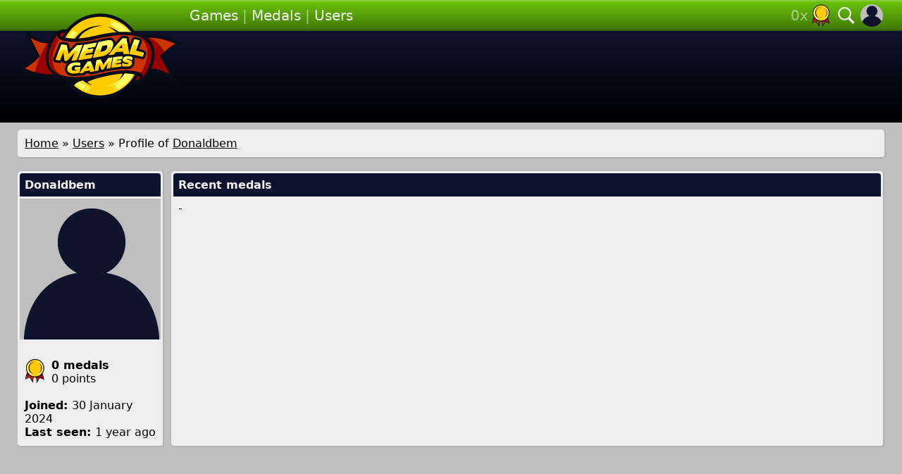

--- FILE ---
content_type: text/html; charset=UTF-8
request_url: https://www.medalgames.com/users/profile/Donaldbem/
body_size: 2293
content:
<!DOCTYPE html><html lang="en"><head><meta charset="utf-8"><title>Donaldbem - Medal Games - Earn achievement medals</title><meta name="apple-mobile-web-app-capable" content="yes"><meta name="apple-mobile-web-app-status-bar-style" content="black-translucent"><meta name="viewport" content="width=device-width, initial-scale=1.0"><meta name="description" content="View the profile of Donaldbem on Medal Games including the medals they achieved and the last games they played."><meta name="keywords" content="achievements, medals, browser games, play games"><meta property="og:title" content="Medal Games"><meta property="og:description" content="Earn achievement medals for your hard work while playing online games!"><meta property="og:url" content="https://www.medalgames.com/users/profile/Donaldbem/"><meta property="og:image" content="https://www.medalgames.com/img/ogImage.png"><meta property="og:image:alt" content="Medal Games"><meta property="og:locale" content="en_US"><meta property="og:type" content="website"><meta property="og:site_name" content="Medal Games"><link rel="apple-touch-icon" sizes="180x180" href="/apple-touch-icon.png"><link rel="canonical" href="https://www.medalgames.com/users/profile/Donaldbem/"><link rel="icon" type="image/png" sizes="32x32" href="/favicon-32x32.png"><link rel="icon" type="image/png" sizes="16x16" href="/favicon-16x16.png"><link rel="manifest" href="/site.webmanifest"><link rel="mask-icon" href="/safari-pinned-tab.svg" color="#68C00A"><meta name="msapplication-TileColor" content="#2B5797"><meta name="theme-color" content="#0D132C"><link rel="stylesheet" href="https://www.medalgames.com/css/main.css?v=60"><script>let url = 'https://www.medalgames.com';</script><script src="https://www.medalgames.com/js/functions.js?v=60"></script><link rel="stylesheet" href="https://www.medalgames.com/css/profile.css?v=60"><script async src="https://www.googletagmanager.com/gtag/js?id=G-P04KG13KWR"></script><script>window.dataLayer = window.dataLayer || []; function gtag(){dataLayer.push(arguments);} gtag('js', new Date()); gtag('config', 'G-P04KG13KWR');</script></head><body><nav><div class="container"><a href="https://www.medalgames.com" title="Medal Games"><img src="https://www.medalgames.com/img/logo.svg" alt="Medal Games" class="logo"></a><div class="links"><a class="iconProfile" onclick="popupClick('userPopup'); return false;" href="https://www.medalgames.com/users/register/"><img src="https://www.medalgames.com/files/avatar.png" alt="Profile"></a><a class="icon iconSearch" onclick="popupClick('searchPopup'); return false;" href="https://www.medalgames.com/search/"></a><a class="icon iconMedal" href="https://www.medalgames.com/users/ranking-medals/" title="User ranking"></a><span class="medalsBox" id="userMedals">0x</span><span class="linksLarge"><a href="https://www.medalgames.com/play/">Games</a> | <a href="https://www.medalgames.com/medals/">Medals</a> | <a href="https://www.medalgames.com/users/register/">Users</a></span></div><div class="popup popupSearch" id="searchPopup"><div class="tip"></div><div class="block"><div class="button" onclick="searchInit();"></div><input class="textbox" id="searchBox" value="" onkeypress="searchEnter(event);" type="text" placeholder="Search"></div></div><div class="popup popupUser" id="userPopup"><div class="tip"></div><div class="block"><form method="post">Username: <input name="loginUser" type="text"><br>Password: <input name="loginPass" type="password"><br><br><input name="login" type="submit" value="login"><br><br><a href="https://www.medalgames.com/users/register/">register</a><br><a href="https://www.medalgames.com/users/forgot-password/">forgot password?</a></form></div></div></div></nav><div class="linksSmall"><a href="https://www.medalgames.com/play/">Games</a> | <a href="https://www.medalgames.com/medals/">Medals</a> | <a href="https://www.medalgames.com/users/register/">Users</a></div><header><div class="container"><script async src="https://pagead2.googlesyndication.com/pagead/js/adsbygoogle.js?client=ca-pub-3661947542121431"
     crossorigin="anonymous"></script>
<!-- MG - top -->
<ins class="adsbygoogle adslot_top"
     style="display:block"
     data-ad-client="ca-pub-3661947542121431"
     data-ad-slot="8870181480"></ins>
<script>
     (adsbygoogle = window.adsbygoogle || []).push({});
</script><div style="clear: both;"></div></div></header><section><div class="container"><div class="breadcrumbs"><a href="https://www.medalgames.com">Home</a> &raquo; <a href="https://www.medalgames.com/users/">Users</a> &raquo; Profile of <a href="https://www.medalgames.com/users/profile/Donaldbem/">Donaldbem</a></div><div class="profileInfo"><div class="block profileBio"><h1>Donaldbem</h1><div style="text-align: center;"><img src="https://www.medalgames.com/files/avatar.png" alt="Donaldbem" class="profileImg"></div><br><div class="profileText1"><img alt="medal" src="https://www.medalgames.com/img/iconMedal1.svg" style="float: left; margin: 0 10px 0 0; width: 28px; height: 36px;"><b>0 medals</b><br>0 points</div><div style="clear: both;"></div><br><b>Joined: </b>30 January 2024<br><b>Last seen: </b>1 year ago<br></div><div class="block profileMedals"><h2>Recent medals</h2><div class="medals">-</div></div></div><script async src="https://pagead2.googlesyndication.com/pagead/js/adsbygoogle.js?client=ca-pub-3661947542121431"
     crossorigin="anonymous"></script>
<!-- MG - mid -->
<ins class="adsbygoogle adslot_mid"
     style="display:block"
     data-ad-client="ca-pub-3661947542121431"
     data-ad-slot="5254370100"></ins>
<script>
     (adsbygoogle = window.adsbygoogle || []).push({});
</script></div></section><footer><div class="container"><div class="footerFlex"><div class="footerLeft">Medal Games is an online games site that features a ton of games that all include achievement medals. Reach specific goals in each game to achieve those medals and brag to your friends about it! If you enjoy games that can be played instantly online and are easy to learn but hard to master, this is the perfect site for you. Play action games, sports games, racing game or enjoy a fun shooter, it's all present at this fun entertainment page.</div><div class="footerRight"><a href="https://www.facebook.com/medalgames" target="_blank"><img alt="Facebook" class="icon" loading="lazy" src="https://www.medalgames.com/img/logoFacebook.svg"></a><a href="https://twitter.com/medalgames" target="_blank"><img alt="Twitter" class="icon" loading="lazy" src="https://www.medalgames.com/img/logoTwitter.svg"></a><br><br><a href="https://www.medalgames.com/about/">About</a><br><a href="https://www.medalgames.com/about/faq/" title="Frequently asked questions">FAQ</a><br><a href="https://www.medalgames.com/about/support/">Support</a><br></div></div><div class="footerBar"><div style="float: right;"><a href="https://www.medalgames.com/about/privacy-policy/">privacy policy</a> - <a href="https://www.medalgames.com/sitemap.xml">sitemap</a></div>&copy; 2026 <a href="https://www.medalgames.com">medalgames.com</a></div></div></footer></body></html>

--- FILE ---
content_type: text/html; charset=utf-8
request_url: https://www.google.com/recaptcha/api2/aframe
body_size: 267
content:
<!DOCTYPE HTML><html><head><meta http-equiv="content-type" content="text/html; charset=UTF-8"></head><body><script nonce="9cxjCnyAqIywbw1bBFxY3w">/** Anti-fraud and anti-abuse applications only. See google.com/recaptcha */ try{var clients={'sodar':'https://pagead2.googlesyndication.com/pagead/sodar?'};window.addEventListener("message",function(a){try{if(a.source===window.parent){var b=JSON.parse(a.data);var c=clients[b['id']];if(c){var d=document.createElement('img');d.src=c+b['params']+'&rc='+(localStorage.getItem("rc::a")?sessionStorage.getItem("rc::b"):"");window.document.body.appendChild(d);sessionStorage.setItem("rc::e",parseInt(sessionStorage.getItem("rc::e")||0)+1);localStorage.setItem("rc::h",'1768783769636');}}}catch(b){}});window.parent.postMessage("_grecaptcha_ready", "*");}catch(b){}</script></body></html>

--- FILE ---
content_type: text/css
request_url: https://www.medalgames.com/css/main.css?v=60
body_size: 1942
content:
body {
  margin: 0;
  background: #0D132C;
  font-family: sans, sans-serif;
  font-size: 16px;
}

a {
  color: #000000;
}

input[type=submit], .submit {
  cursor: pointer;
  padding: 8px 12px;
  background: #68C00A;
  background: linear-gradient(0deg, #305805 0%, #437C07 8%, #68C00A 92%, #8ED047 100%);
  border: 0;
  border-radius: 4px;
  box-shadow: 2px 2px 0 0 rgba(0, 0, 0, 0.25);
  font-size: 14px;
  font-weight: bold;
  text-decoration: none;
  color: #FFFFFF;
}

input[type=text], input[type=password] {
  border-width: 1px;
  border-style: inset outset outset inset;
}

nav {
  z-index: 10;
  height: 44px;
  background: #68C00A;
  background: linear-gradient(0deg, #305805 0%, #437C07 8%, #68C00A 92%, #8ED047 100%);
  font-size: 20px;
  color: rgba(255, 255, 255, 0.5);
}

nav .links {
  padding: 10px 0 10px 10px;
}

nav .links a {
  color: #EEEEEE;
  text-decoration: none;
}

nav .links a:hover {
  opacity: 0.5;
}

nav .links .icon {
  float: right;
  margin: -4px 2px;
  width: 32px;
  height: 32px;
  background-image: url('../img/iconsNav.svg');
}

nav .links .iconSearch {
  cursor: pointer;
  background-position: 64px 0;
}

nav .links .iconMedal {
  margin-right: 2px;
  background-position: 0 0;
}

nav .links .iconProfile {
  float: right;
  margin: -4px 2px;
  width: 32px;
  height: 32px;
  cursor: pointer;
}

nav .links .iconProfile img {
  width: 32px;
  height: 32px;
  border-radius: 16px;
}

nav .links .medalsBox {
  float: right;
}

nav .popup {
  display: none;
  z-index: 20;
  position: absolute;
  top: 45px;
}

nav .popup .tip {
  width: 0; 
  height: 0; 
  border-left: 16px solid transparent;
  border-right: 16px solid transparent;
  border-bottom: 16px solid rgba(255, 255, 255, 0.9);
}

nav .popup .block {
  padding: 10px;
  background: rgba(255, 255, 255, 0.9);
  font-size: 14px;
  color: #000000;
}

nav .popupSearch {
  right: 26px;
  width: 180px;
}

nav .popupSearch .tip {
  margin-left: 136px;
}

nav .popupSearch .block {
  width: 160px;
}

nav .popupSearch .button {
  float: right;
  cursor: pointer;
  width: 28px;
  height: 28px;
  background-image: url('../img/iconsNav.svg');
  background-size: 84px 28px;
  background-position: 28px 0;
}

nav .popupSearch .textbox {
  margin: 0;
  padding: 2px 5px;
  width: 112px;
  height: 24px;
  border: 0;
  background: rgba(255, 255, 255, 0.5);
  box-shadow: inset 1px 1px 2px #000000;
  font-size: 14px;
}
nav .popupSearch .textbox:focus {
  outline: none;
  background: #777777;
  color: #FFFFFF;
}
nav .popupSearch .textbox:focus::placeholder {
  color: #DDDDDD;
}
nav .popupSearch .textbox::placeholder {
  color: #777777;
}

nav .popupUser {
  right: -10px;
  width: 180px;
}

nav .popupUser .tip {
  margin-left: 136px;
}

nav .popupUser .block {
  width: 160px;
}

nav .popupUser .block input[type=text], nav .popupUser .block input[type=password] {
  margin: 0;
  padding: 2px 5px;
  width: 112px;
  height: 24px;
  border: 0;
  background: rgba(255, 255, 255, 0.5);
  box-shadow: inset 1px 1px 2px #000000;
  font-size: 14px;
}

.linksSmall {
  padding: 5px;
  font-size: 20px;
  background: #173503;
  color: rgba(255, 255, 255, 0.5);
}

.linksSmall a {
  color: #EEEEEE;
  text-decoration: none;
}

header {
  position: relative;
  padding: 10px;
  background: linear-gradient(0deg, #000000 0%, #0D132C 100%);
  color: #FFFFFF;
}

section {
  padding: 10px 0;
  background: #BFBFBF;
}

section .adminFlex {
  display: flex;
}

section .adminHead {
  flex: 0 0 160px;
  margin-right: 10px;
}

section .block {
  margin: 10px 0;
  padding: 10px;
  width: calc(100% - 20px);
  background: #EEEEEE;
  border-radius: 5px;
  border-right: 2px solid rgba(0, 0, 0, 0.25);
  border-bottom: 2px solid rgba(0, 0, 0, 0.25);
}

section .block ul {
  margin: 0;
  padding: 0 0 0 20px;
}

section .block .list {
  display: flex;
  align-items: stretch;
}

section .block .listActive {
  background: #FFFF76;
}

section .block .listHead {
  padding: 5px;
  color: #0D132C;
  font-weight: bold;
}

section .block .listBody {
  padding: 5px;
  border-top: 1px solid #0D132C;
}

section .block .list .itemTiny {
  flex: 0 0 30px;
  margin-right: 10px;
  text-align: right;
}

section .block .list .itemLeft {
  flex: 2 1 0px;
  text-align: left;
}

section .block .list .itemRight {
  flex: 1 1 0px;
  text-align: right;
}

section .block table {
  margin: 0;
  padding: 0;
  width: 100%;
}

section .block table tr th {
  padding: 5px;
  width: 25%;
  text-align: right;
  font-weight: bold;
  white-space: nowrap;
}

section .block table tr td {
  padding: 5px;
  width: 75%;
  text-align: left;
}

section .block table tr td textarea {
  width: 400px;
  height: 90px;
  text-align: left;
  font-family: sans, sans-serif;
}

section .block h1, section .block h2, section .gameDescription h1, section .gameMedals h1, section .gameMedals h2  {
  margin: -7px -7px 7px -7px;
  padding: 7px;
  background: #0D132C;
  border-top-left-radius: 4px;
  border-top-right-radius: 4px;
  color: #EEEEEE;
  font-size: 16px;
  font-weight: bold;
}

section .block h1 a, section .block h2 a {
  color: #FFFFFF;
}

section .breadcrumbs {
  margin: 0 -2px 18px 0;
  padding: 10px;
  background: #EEEEEE;
  border-radius: 5px;
  border-right: 2px solid rgba(0, 0, 0, 0.25);
  border-bottom: 2px solid rgba(0, 0, 0, 0.25);
}

section .breadcrumbs .right {
  float: right;
}

section .breadcrumbs .right select {
  float: right;
  margin: -2px 0 0 10px;
  padding: 2px 5px;
  border: 0;
  background: rgba(255, 255, 255, 0.5);
  box-shadow: inset 1px 1px 2px #000000;
  font-size: 14px;
}

section .medals {
  display: flex;
  flex-wrap: wrap;
}

section .medals .medal {
  position: relative;
  flex-grow: 1;
  margin: 10px 10px 0 10px;
  width: 85px;
  height: 105px;
  font-size: 12px;
}
section .medals .medalLocked {
  opacity: 0.5;
}

section .medals .medalLocked:hover {
  opacity: 1;
}
section .medals .medal:hover .medalTooltip {
  display: block;
}
section .medals .medal:hover .medalImg {
  z-index: 2;
  margin: -10px -5px -15px -5px;
  width: 95px;
  height: 95px;
}

section .medals .medal .medalIcon {
  z-index: 1;
  position: absolute;
  margin: 0 0 0 65px;
  width: 20px;
  height: 25px;
}

section .medals .medal .medalTitle {
  margin: 0 -5px;
  width: 95px;
  font-weight: bold;
  text-align: center;
}

section .medals .medal .medalTooltip {
  display: none;
  z-index: 2;
  position: absolute;
  margin: 5px -37px 0 -38px;
  width: 160px;
  color: #FFFFFF;
  text-align: left;
}

section .medals .medal .medalTooltip a {
  color: #FFFFFF;
  font-weight: bold;
}

section .medals .medal .medalTooltip .tip {
  margin: 0 0 -10px 70px;
  width: 0;
  height: 0;
  border-left: 8px solid transparent;
  border-right: 8px solid transparent;
  border-bottom: 8px solid rgba(25, 25, 25, 0.9);
}

section .medals .medal .medalTooltip .block {
  padding: 10px;
  width: 140px;
  border-radius: 0;
  background: rgba(25, 25, 25, 0.9);
  font-size: 13px;
}

section .medals .medal .medalImg {
  position: relative;
  margin: 5px 10px 0 10px;
  width: 65px;
  height: 65px;
  transition: margin 0.1s, width 0.1s, height 0.1s;
}

section .messageError {
  margin: 0 -2px 18px 0;
  padding: 10px;
  background: #FFB3BB;
  border-radius: 5px;
  border-right: 2px solid rgba(0, 0, 0, 0.25);
  border-bottom: 2px solid rgba(0, 0, 0, 0.25);
}

section .messageNotification {
  margin: 0 -2px 18px 0;
  padding: 10px;
  background: #D5FFA8;
  border-radius: 5px;
  border-right: 2px solid rgba(0, 0, 0, 0.25);
  border-bottom: 2px solid rgba(0, 0, 0, 0.25);
}

section .messageError li, section .messageNotification li {
  margin-left: 20px;
}

section .thumbs .thumbsItem .title {
  margin: 3px 3px 0 3px;
  padding: 7px;
  background: #0D132C;
  border-top-left-radius: 4px;
  border-top-right-radius: 4px;
  color: #EEEEEE;
  font-weight: bold;
}

section .thumbs .thumbsItem .title a {
  font-weight: bold;
  color: #FFFFFF;
}

section .thumbs .thumbsItem img {
  margin: 3px;
  padding: 0;
  width: calc(100% - 6px);
  aspect-ratio: 294 / 180;
  vertical-align: middle;
}

section .thumbs .thumbsItem .foot {
  padding: 5px 10px 7px 10px;
  font-size: 15px;
}

section .thumbs .thumbsPage {
  float: left;
  margin: 3px;
  padding: 7px;
  border-radius: 4px;
}

section .thumbs .thumbsMore {
  display: block;
  margin: 3px 10px 3px 0;
  padding: 7px;
  border-radius: 4px;
  background: #EEEEEE;
  font-weight: bold;
  text-align: center;
}

section .thumbs .thumbsPageHead {
  background: #EEEEEE;
}

section .thumbs .thumbsPageActive {
  background: #FFFFFF;
  font-weight: bold;
}

section .thumbs .thumbsPageInactive {
  background: #EEEEEE;
  font-weight: bold;
}

footer {
  background: linear-gradient(0deg, #0D132C 0%, #000000 100%);
  color: #FFFFFF;
  font-size: 14px;
}

footer .footerBar {
  padding: 10px;
  text-align: left;
}

footer .footerFlex {
  display: flex;
}

footer .footerFlex .footerLeft {
  padding: 10px;
  flex: 1
}

footer .footerFlex .footerRight {
  padding: 10px;
  flex: 0 0 100px;
  text-align: right;
}

footer .footerFlex .footerRight .icon {
  float: right;
  margin-left: 20px;
  width: 24px;
  height: 24px;
  opacity: 0.5;
}

footer .footerFlex .footerRight .icon:hover {
  opacity: 1;
}

footer a {
  color: #FFFFFF;
}

.adslot_mid {
  margin: 10px 0 20px 0;
  width: 100%;
  max-height: 250px;
  text-align: center;
}

.adslot_top {
  margin: 20px -10px;
  width: calc(100% + 20px);
  height: 90px;
}

@media screen {
	.container {
    position: relative;
    margin: 0 10px;
		min-width: 300px;
	}

  nav .links .linksLarge {
    display: none;
  }
  
  nav .logo {
    float: left;
    position: relative;
    z-index: 5;
    margin: -3px 5px 0 -10px;
    width: 90px;
    height: 50px;
  }

  .linksSmall {
    display: block;
  }
  
  section .block .list .itemRank1 {
    font-size: 24px;
  }
  
  section .block .list .itemRank1 img {
    margin: 0 8px -4px 0;
    width: 24px;
    height: 24px;
  }
  
  section .block .list .itemRank2 {
    font-size: 18px;
  }
  
  section .block .list .itemRank2 img {
    margin: 0 6px -3px 0;
    width: 18px;
    height: 18px;
  }
  
  section .thumbs {
    margin-right: -10px;
    display: flex;
    flex-wrap: wrap;
  }
  
  section .thumbs .thumbsItem {
    flex-grow: 1;
    margin: 0 8px 8px 0;
    width: 300px;
    background: #EEEEEE;
    border-radius: 5px;
    border-right: 2px solid rgba(0, 0, 0, 0.25);
    border-bottom: 2px solid rgba(0, 0, 0, 0.25);
  }
  
  section .thumbs .thumbsItemListThree2 {
    display: none;
  }
  
  section .thumbs .thumbsItemListThree3 {
    display: none;
  }

  section .thumbs .thumbsMore {
    flex-grow: 1;
  }
}

@media screen and (min-width: 630px) {
  .container {
    margin: 0 auto;
		width: 610px;
	}

  nav .links .linksLarge {
    display: inline;
  }
  
  nav .logo {
    margin: 12px 10px 0 0;
    width: 180px;
    height: 100px;
  }

  .linksSmall {
    display: none;
  }
  
  section .block .list .itemRank1 {
    font-size: 36px;
  }
  
  section .block .list .itemRank1 img {
    margin: 0 12px -6px 0;
    width: 36px;
    height: 36px;
  }
  
  section .block .list .itemRank2 {
    font-size: 24px;
  }
  
  section .block .list .itemRank2 img {
    margin: 0 8px -4px 0;
    width: 24px;
    height: 24px;
  }
  
  section .thumbs {
    display: block;
  }
  
  section .thumbs .thumbsItem {
    float: left;
    flex-grow: 0;
    height: 250px;
  }
  
  section .thumbs .thumbsMore {
    flex-grow: 0;
  }

  .adslot_mid {
    height: 90px;
  }

  .adslot_top {
    float: left;
    margin: 10px 0;
    width: 415px;
    height: 60px;
  }
}

@media screen and (min-width: 940px) {
	.container {
		width: 920px;
	}
  
  section .block .list .itemRank1 {
    font-size: 48px;
  }
  
  section .block .list .itemRank1 img {
    margin: 0 16px -8px 0;
    width: 48px;
    height: 48px;
  }
  
  section .block .list .itemRank2 {
    font-size: 36px;
  }
  
  section .block .list .itemRank2 img {
    margin: 0 12px -6px 0;
    width: 36px;
    height: 36px;
  }
  
  nav .logo {
    margin: 14px 10px 0 0;
    width: 234px;
    height: 130px;
  }
  
  section .thumbs .thumbsItemListThree2 {
    display: block;
  }

  .adslot_top {
    width: 671px;
    height: 90px;
  }
}

@media screen and (min-width: 1250px) {
	.container {
		width: 1230px;
	}
  
  section .thumbs .thumbsItemListThree3 {
    display: block;
  }

  .adslot_top {
    width: 986px;
  }
}

--- FILE ---
content_type: text/css
request_url: https://www.medalgames.com/css/profile.css?v=60
body_size: -127
content:
@media screen {
  section .profileInfo {
    display: flex;
    flex-direction: column;
  }
  
  section .profileInfo .profileBio, section .profileInfo .profileMedals {
    margin: 0 0 10px 0;
    padding: 10px;
    width: calc(100% - 20px);
    background: #EEEEEE;
    border-radius: 5px;
    border-right: 2px solid rgba(0, 0, 0, 0.25);
    border-bottom: 2px solid rgba(0, 0, 0, 0.25);
  }
  
  section .profileInfo .profileBio .profileText1 {
    float: left;
  }
  
  section .profileInfo .profileBio .profileText2 {
    float: right;
  }
}

@media screen and (min-width: 630px) {
  section .profileInfo {
    flex-direction: row;
  }

  section .profileInfo .profileBio {
    flex: 0 0 186px;
    margin-right: 10px;
  }

  section .profileInfo .profileBio .profileImg {
    margin: -4px -7px 4px -7px;
  }
  
  section .profileInfo .profileBio .profileText1 {
    float: none;
  }
  
  section .profileInfo .profileBio .profileText2 {
    float: none;
    margin-top: 18px;
  }

  section .profileInfo .profileMedals {
  }
}

--- FILE ---
content_type: image/svg+xml
request_url: https://www.medalgames.com/img/logo.svg
body_size: 14118
content:
<?xml version="1.0" encoding="iso-8859-1"?>
<!DOCTYPE svg PUBLIC "-//W3C//DTD SVG 1.1//EN" "http://www.w3.org/Graphics/SVG/1.1/DTD/svg11.dtd">
<svg version="1.1" id="Layer_1" xmlns="http://www.w3.org/2000/svg" xmlns:xlink="http://www.w3.org/1999/xlink" x="0px" y="0px"
	 width="360px" height="200px" viewBox="0 0 360 200" style="enable-background:new 0 0 360 200;" xml:space="preserve">
<g>
	<path style="fill-rule:evenodd;clip-rule:evenodd;fill:#080D1C;" d="M87.822,147.208l-10.343,0.483
		c-14.052,0.657-28.032-1.021-41.559-4.875c-7.866-2.24-15.514-5.184-22.899-8.692L0.483,128.17l12.175-6.663
		c1.396-0.765,2.769-1.574,4.119-2.418c7.917-4.947,16.583-12.011,23.58-19.025c-0.429-0.827-0.86-1.652-1.293-2.477
		c-5.836-11.106-14.935-29.03-17-33.371s-4.693-17.951-4.693-17.951l14.726,8.814c9.825,5.88,20.992,11.024,32.665,11.049
		c1.003,0.002,2.008-0.032,3.009-0.099l3.341-0.223c0.271-0.546,0.546-1.089,0.824-1.627c13.067-25.294,33.288-21.986,35.145-20.914
		c20.693-26.13,54.394-39.61,88.132-34.011c25.879,4.294,48.514,19.173,62.732,41.054c4.666,0.959,9.873,2.494,14.229,4.391
		l10.346-0.482c1.527-0.071,3.055-0.125,4.582-0.135c21.094-0.176,40.867,4.674,59.877,13.701l12.537,5.955L347.341,80.4
		c-8.006,4.382-15.584,10.333-22.338,16.44c-1.783,1.611-3.598,3.296-5.35,5.026c0.426,0.819,0.854,1.638,1.281,2.455
		c5.836,11.106,11.58,22.033,17,33.37l10.141,21.21l-20.174-12.073c-10.848-6.492-22.762-11.813-35.674-10.95l-3.332,0.224
		c-0.281,0.568-0.568,1.132-0.857,1.691c-1.727,3.333-3.688,6.762-5.912,9.79c-11.127,15.143-28.857,13.287-30.326,12.439
		c-20.777,25.22-53.875,38.13-87.016,32.631c-25.878-4.294-48.513-19.173-62.73-41.054
		C97.419,150.648,92.118,149.078,87.822,147.208L87.822,147.208z"/>
	<path style="fill-rule:evenodd;clip-rule:evenodd;fill:#990000;" d="M266.646,149.756c-1.551,2.869-8.641,4.662-10.281,3.537
		l0.143-0.218c2.082-3.053,3.988-6.244,5.707-9.562C263.806,142.861,268.474,146.372,266.646,149.756L266.646,149.756z"/>
	<path style="fill-rule:evenodd;clip-rule:evenodd;fill:#990000;" d="M92.741,53.252c1.55-2.869,8.421-4.533,10.062-3.408
		l-0.171,0.271c-1.942,2.953-3.729,6.028-5.334,9.22C96.003,60.504,90.815,56.816,92.741,53.252L92.741,53.252z"/>
	<path style="fill-rule:evenodd;clip-rule:evenodd;fill:#990000;" d="M77.147,140.612c-18.602,0.869-38.99-2.395-61.087-12.89
		c17.491-9.572,32.901-26.398,32.901-26.398C43.108,89.683,38.15,81.434,28.458,61.159C45.633,71.438,57.733,73.803,68.244,73.1
		c-2.96,7.141-5.216,14.705-6.346,22.158c-1.249,8.239-1.172,16.794,1.245,24.825C65.769,128.808,70.697,135.546,77.147,140.612
		L77.147,140.612z"/>
	<path style="fill-rule:evenodd;clip-rule:evenodd;fill:#CC3300;" d="M37.862,136.001c-7.071-2.015-14.338-4.733-21.801-8.278
		c17.491-9.572,32.901-26.398,32.901-26.398C43.108,89.683,38.15,81.434,28.458,61.159c15.303,9.159,26.578,12.035,36.289,12.055
		C55.001,87.038,44.907,107.152,37.862,136.001L37.862,136.001z"/>
	<path style="fill-rule:evenodd;clip-rule:evenodd;fill:#FFCC00;" d="M194.056,16.245c46.783,7.762,78.416,51.981,70.652,98.764
		c-7.762,46.783-51.98,78.417-98.764,70.654c-46.783-7.763-78.416-51.981-70.653-98.765
		C103.053,40.115,147.271,8.482,194.056,16.245L194.056,16.245z"/>
	<path style="fill-rule:evenodd;clip-rule:evenodd;fill:#FFFF66;" d="M120.854,62.559c2.435-3.932,5.638-7.954,9.836-11.497
		c-5.547-3.16-10.818-6.763-10.818-6.763s-6.395,7.102-11.399,17.017C112.586,61.998,116.717,62.396,120.854,62.559L120.854,62.559z
		"/>
	<path style="fill-rule:evenodd;clip-rule:evenodd;fill:#FFFF66;" d="M157.479,168.288l-3.857,7.724l2.063,0.417l3.181-7.912
		L157.479,168.288L157.479,168.288z M163.079,165.422c2.337,0.9,3.735,1.318,3.735,1.318s-13.441-1.485-28.419-11.679l0.056-0.018
		l0.055-0.017l0.223-0.067l0.056-0.017l0.056-0.017l0.056-0.017l0.056-0.017l0.112-0.032h0l0.056-0.016l0.056-0.016l0.056-0.016
		l0.056-0.016l0.113-0.031l0.057-0.016l0.227-0.061l0.057-0.015l0.036-0.01l0.021-0.006l0.057-0.015l0.171-0.043l0.057-0.015
		l0.042-0.011l0.015-0.004l0.288-0.069l0.057-0.014l0.074-0.017l0.324-0.073l0.008-0.002l0.002-0.001l0.056-0.012l0.292-0.063
		l0.041-0.008l0.018-0.004l0.293-0.059l0.059-0.012l0.021-0.004l0.039-0.008l0.355-0.065l0.012,0.011l0.013,0.011
		c5.609,4.779,14.05,9.033,20.989,11.237L163.079,165.422L163.079,165.422z M135.344,156.181c4.134,3.352,9.136,6.623,14.791,8.819
		c-4.188,5.086-7.198,10.533-7.198,10.533s-9.184-4.706-18.139-12.55l0.129-0.115l0.004-0.003l0.134-0.118l0.136-0.118l0.137-0.118
		c0.274-0.236,0.554-0.471,0.841-0.705l0.144-0.117l0.145-0.117l0.146-0.116l0.124-0.099l0.023-0.019l0.147-0.115l0.299-0.231
		l0.15-0.116l0.023-0.018l0.128-0.097l0.152-0.115l0.006-0.004l0.147-0.11l0.155-0.113l0.099-0.072l0.057-0.042l0.132-0.096
		l0.024-0.018l0.157-0.112l0.096-0.068l0.063-0.044l0.159-0.112l0.016-0.011l0.114-0.079l0.03-0.021l0.162-0.11l0.101-0.069
		l0.062-0.041l0.145-0.098l0.019-0.013l0.165-0.109l0.106-0.07l0.06-0.039l0.167-0.108l0.067-0.043l0.1-0.064l0.168-0.106
		l0.14-0.089l0.029-0.018l0.157-0.099l0.014-0.008l0.039-0.023l0.205-0.126l0.044-0.027l0.055-0.033l0.224-0.134l0.058-0.034
		l0.24-0.142l0.035-0.021l0.141-0.081l0.17-0.097l0.007-0.004l0.178-0.101l0.128-0.071l0.05-0.028l0.237-0.129l0.03-0.017
		l0.095-0.051l0.182-0.097l0.043-0.023l0.042-0.021l0.243-0.127l0.039-0.02h0l0.185-0.095l0.141-0.071l0.045-0.022l0.187-0.092
		l0.018-0.01l0.134-0.065l0.035-0.017l0.188-0.091l0.053-0.025l0.022-0.011l0.281-0.131l0.024-0.012l0.007-0.004l0.048-0.021
		l0.238-0.108l0.05-0.023l0.04-0.018l0.193-0.086l0.051-0.021l0.104-0.046l0.039-0.017L135.344,156.181L135.344,156.181z
		 M152.163,165.822l-6.07,10.935l3.849,1.771l5.454-11.301L152.163,165.822L152.163,165.822z"/>
	<path style="fill-rule:evenodd;clip-rule:evenodd;fill:#990000;" d="M282.853,61.295c18.602-0.869,38.99,2.395,61.086,12.889
		c-17.49,9.573-32.9,26.399-32.9,26.399c5.852,11.642,10.811,19.891,20.504,40.165c-17.176-10.278-29.275-12.644-39.787-11.94
		c2.961-7.141,5.217-14.705,6.346-22.158c1.25-8.239,1.174-16.794-1.244-24.825C294.229,73.1,289.302,66.362,282.853,61.295
		L282.853,61.295z"/>
	<path style="fill-rule:evenodd;clip-rule:evenodd;fill:#CC3300;" d="M287.149,61.168c17.432-0.202,36.381,3.324,56.789,13.016
		c-9.078,4.969-17.596,11.891-23.689,17.4C310.917,73.377,296.837,64.969,287.149,61.168L287.149,61.168z"/>
	<path style="fill-rule:evenodd;clip-rule:evenodd;fill:#FFFF66;" d="M202.198,33.507l5.617-10.565l-2.068-0.743l-4.949,10.881
		L202.198,33.507L202.198,33.507z M204.214,38.994L204.214,38.994L204.214,38.994L204.214,38.994L204.214,38.994z M204.411,39.071
		c1.391,0.327,9.875,1.619,20.238,7.997c-5.072-4.413-12.438-9.795-21.074-13.028c3.469-4.901,4.598-7.473,6.699-9.955
		c3.689,1.811,23.951,9.919,34.133,24.431c-0.473-0.039-0.945-0.075-1.418-0.109l-0.008,0l-0.285-0.02l-0.572-0.039l-0.287-0.019
		c-0.477-0.03-0.955-0.058-1.434-0.083l-0.287-0.015l-0.008,0l-0.281-0.014l-0.287-0.014l-0.258-0.012l-0.031-0.001
		c-4.496-0.202-9.051-0.198-13.615-0.03l-0.078,0.002l-0.156,0.006l-0.078,0.003l-0.078,0.003l-0.078,0.003l-0.156,0.006
		l-0.078,0.003l-0.078,0.003l-0.078,0.003l-0.078,0.003l-0.037,0.001L224.62,48.2l-0.156,0.006l-0.078,0.003l-0.078,0.003
		l-0.066,0.002l-0.012,0.001l-0.158,0.007l-0.078,0.003l-0.078,0.003l-0.078,0.004l-0.016,0l-0.063,0.003l-0.078,0.003l-0.078,0.004
		l-0.078,0.004l-0.078,0.004l-0.045,0.002l-0.033,0.001l-0.078,0.004l-0.078,0.004l-0.078,0.004l-0.078,0.004l-0.074,0.003l-0.004,0
		l-0.078,0.004l-0.078,0.004l-0.078,0.004l-0.078,0.004l-0.08,0.004l-0.023,0.001l-0.055,0.003l-0.078,0.004l-0.078,0.004
		l-0.078,0.004l-0.078,0.004l-0.053,0.003l-0.025,0.001l-0.078,0.005l-0.078,0.004l-0.078,0.004l-0.078,0.004l-0.078,0.004l-0.004,0
		c-0.424-0.3-0.854-0.598-1.293-0.891C215.854,44.407,210.511,41.461,204.411,39.071L204.411,39.071z"/>
	<path style="fill-rule:evenodd;clip-rule:evenodd;fill:#080D1C;" d="M217.161,157.088c5.59-4.335,10.723-13.148,11.816-17.693
		c-14.504,0.662-28.986,3.717-43.031,7.057c-1.008,0.239-2.021,0.438-3.035,0.649c-13.807,3.469-20.976,5.778-30.815,10.54
		c3.133,2.734,6.78,5.341,10.987,7.783c-6.949-2.208-15.405-6.471-21.014-11.259c-8.433,1.504-14.992,6.414-19.341,10.771
		c-4.027-3.611-9.047-4.438-12.315-8.719l-1.2-0.899c-18.744-24.55-25.957-69.83-4.983-94.808c7.042,1.517,14.143,2.146,21.25,2.136
		c6.083-8.784,24.659-30.493,60.357-28.013c-26.779,2.489-44.595,13.587-52.424,27.75c13.703-0.869,27.368-3.77,40.64-6.926
		c1.008-0.24,2.022-0.438,3.035-0.65c11.451-2.464,24.738-4.839,38.349-6.011c-5.414-4.589-11.561-8.726-18.188-12.15
		c9.158,2.626,16.895,6.622,23.18,10.808c0.439,0.292,0.869,0.59,1.293,0.891c8.955-0.509,17.947-0.428,26.557,0.552
		c20.752,13.215,26.783,86.4,7.492,92.503c-3.455-0.744-6.924-1.274-10.4-1.621l-0.201-0.02l-0.604-0.057l-0.18-0.017l-0.02-0.002
		l-0.201-0.018l-0.125-0.011l-0.076-0.007l-0.201-0.018l-0.068-0.005l-0.133-0.011l-0.201-0.017l-0.012-0.001l-0.189-0.015
		l-0.156-0.013l-0.045-0.003l-0.301-0.022l-0.102-0.007l-0.201-0.015l-0.045-0.003l-0.156-0.011l-0.535-0.035l-0.068-0.004
		c-0.738-0.046-1.477-0.084-2.215-0.114l0,0l-0.094-0.003l0.002-0.001l-0.051-0.001l-0.037-0.002l-0.311-0.012l-0.041-0.002
		l-0.088-0.003l-0.176-0.006l-0.041-0.001l-0.045-0.002l-0.264-0.009l-0.039-0.001l-0.049-0.002l-0.264-0.007l-0.033-0.001
		l-0.141-0.004l-0.088-0.002l-0.088-0.002l-0.031-0.001l-0.057-0.002l-0.088-0.002l-0.088-0.002l-0.088-0.002h-0.025l-0.063-0.002
		l-0.088-0.001l-0.088-0.002l-0.086-0.002h-0.023l-0.064-0.001l-0.088-0.002l-0.088-0.001l-0.088-0.002h-0.018l-0.07-0.001
		l-0.088-0.001l-0.088-0.001l-0.088-0.002h-0.014h-0.074l-0.086-0.002h-0.088l-0.088-0.001h-0.01l-0.078-0.001l-0.088-0.001h-0.088
		l-0.088-0.001h-0.006h-0.082l-0.088-0.001h-0.088l-0.088-0.001l0,0h-0.088h-0.088h-0.086h-0.088h-0.088h-0.088h-0.088h-0.082
		h-0.006l-0.088,0.001h-0.088l-0.088,0.001h-0.076h-0.012l-0.088,0.001h-0.088l-0.086,0.001h-0.074l-0.014,0.001
		C228.749,147.359,222.866,153.068,217.161,157.088L217.161,157.088z M125.728,62.645c0.29-0.001,0.579-0.002,0.868-0.006
		C126.306,62.642,126.017,62.644,125.728,62.645L125.728,62.645z"/>
	<path style="fill-rule:evenodd;clip-rule:evenodd;fill:#FFFF66;" d="M209.671,166.393l5.637,9.116l-1.881,0.975l-5.039-9.51
		L209.671,166.393L209.671,166.393z M233.63,139.267c-14.898,24.706-39.148,27.201-39.148,27.201s20.035,2.934,39.977-20.866
		c-4.035,5.32-11.932,14.313-22.551,19.663c3.334,4.022,4.889,6.447,7.244,8.688c3.719-2.355,26.539-15.564,33.039-33.247
		c-4.271-0.74-8.559-1.173-12.855-1.35l-0.281,0.26c0.063-0.089,0.125-0.174,0.189-0.264
		C237.372,139.276,235.501,139.25,233.63,139.267L233.63,139.267z"/>
	<path style="fill-rule:evenodd;clip-rule:evenodd;fill:#CC3300;" d="M175.855,62.487c0.952-0.208,1.904-0.413,2.859-0.614
		c172.827-36.479,97.616,88.061,94.892,84.064c1.416-3.774-4.414-9.326-15.131-11.665c-25.029-5.462-50.299-1.117-74.332,5.147
		c-0.951,0.208-1.904,0.413-2.859,0.614C8.457,176.513,83.667,51.974,86.394,55.971c-1.417,3.773,4.414,9.326,15.13,11.665
		C126.553,73.098,151.823,68.752,175.855,62.487L175.855,62.487z"/>
	<path style="fill-rule:evenodd;clip-rule:evenodd;fill:#990000;" d="M265.011,59.524c54.492,18.517,10.66,89.447,8.596,86.414
		c1.244-3.308-3.08-7.986-11.385-10.671v-0.001c0,0,7.262,2.309,9.396-1.519C294.993,91.849,279.976,67.633,265.011,59.524
		L265.011,59.524z"/>
	<path style="fill-rule:evenodd;clip-rule:evenodd;fill:#990000;" d="M94.989,142.384C41.766,124.298,82.33,56.229,86.176,55.89
		c-0.256,0.063-0.639,0.364-1.12,0.873c-0.537,1.22,0.374,5.458,4.333,9.07c-0.23,0.791-0.584,1.593-1.007,2.326
		C65.006,110.059,80.024,134.274,94.989,142.384L94.989,142.384z M86.913,59.553c0.451,0.773,1.106,1.558,1.953,2.325
		c0.142,0.128,0.263,0.272,0.365,0.429C88.195,61.4,87.416,60.469,86.913,59.553L86.913,59.553z"/>
	<path style="fill-rule:evenodd;clip-rule:evenodd;fill:#080D1C;" d="M255.798,104.089c-0.002,0.061-0.006,0.12-0.012,0.181
		c-0.119,1.636-0.23,3.271-0.359,4.906c-0.088,1.093-0.445,2.107-1.023,2.976c0.764,1.948,0.922,4.08,0.461,6.252
		c-0.416,1.955-1.221,3.77-2.48,5.329c-1.188,1.471-2.682,2.604-4.352,3.474c-1.625,0.848-3.396,1.394-5.195,1.727
		c-1.885,0.35-3.809,0.478-5.723,0.455c-2.271-0.025-4.646-0.286-6.92-0.454c-0.58-0.07-1.16-0.149-1.736-0.246
		c-0.188-0.03-0.377-0.063-0.566-0.088c-0.857,0.522-1.828,0.841-2.842,0.929c-6.215,0.537-12.389,1.476-18.539,2.495
		c-0.693,0.114-1.387,0.112-2.057-0.001c-0.611,0.335-1.271,0.576-1.971,0.71c-2.057,0.395-4.113,0.788-6.168,1.193
		c-1.568,0.31-3.16,0.026-4.479-0.816c-0.406,0.52-0.885,0.977-1.42,1.37c-0.777,0.571-1.654,0.988-2.604,1.182
		c-0.973,0.198-1.945,0.403-2.92,0.601c-1.283,0.26-2.629,0.098-3.811-0.465c-0.221-0.104-0.434-0.222-0.638-0.35
		c-0.174,0.226-0.363,0.441-0.564,0.647c-0.959,0.979-2.166,1.65-3.511,1.919c-2.072,0.412-4.146,0.814-6.221,1.218
		c-0.417,0.081-0.837,0.12-1.254,0.117c-0.408,0.155-0.834,0.274-1.275,0.355c-2.442,0.445-4.889,0.873-7.338,1.283
		c-1.24,0.207-2.508,0.014-3.641-0.526c-0.973-0.465-1.787-1.171-2.373-2.045c-1.74,0.243-3.48,0.477-5.223,0.698
		c-0.249,0.372-0.497,0.744-0.744,1.116c-0.507,0.763-1.174,1.412-1.938,1.915c-0.894,0.589-1.921,0.97-2.99,1.067
		c-2.178,0.2-4.356,0.384-6.537,0.543c-1.115,0.082-2.197-0.111-3.157-0.55c-1.209,0.322-2.436,0.584-3.665,0.801
		c-2.416,0.427-4.865,0.633-7.318,0.63c-5.137-0.006-10.69-0.973-14.72-4.396c-2.017-1.715-3.434-3.928-4.131-6.482
		c-0.674-2.474-0.65-5.07-0.196-7.58c0.458-2.532,1.359-4.926,2.774-7.081c0.561-0.854,1.191-1.646,1.882-2.38
		c-0.34,0.066-0.687,0.107-1.038,0.118c-1.461,0.047-2.925,0.087-4.387,0.031c-1.437-0.055-2.774-0.612-3.858-1.553
		c-0.861-0.748-1.493-1.698-1.841-2.762c-0.539,0.847-1.251,1.572-2.099,2.145c-1.405,0.947-3.08,1.361-4.762,1.151
		c-2.363-0.295-4.708-0.694-7.07-0.991c-2.136-0.269-3.96-1.553-4.909-3.488c-0.792-1.617-0.853-3.427-0.261-5.12
		c3.707-10.612,8.309-20.92,12.154-31.5c0.58-1.596,1.711-2.839,3.182-3.662c1.388-0.777,3.008-1.082,4.579-0.809
		c3.042,0.529,6.081,1.035,9.148,1.405c1.275,0.153,2.42,0.707,3.383,1.543c1.122,0.976,1.874,2.267,2.099,3.742
		c0.443,2.904,0.983,5.793,1.542,8.677c0.659-0.667,1.316-1.336,1.972-2.006c3.07-3.138,6.158-6.256,9.265-9.358
		c0.618-0.616,1.337-1.106,2.119-1.489c0.853-0.417,1.765-0.69,2.713-0.761c3.255-0.242,6.507-0.527,9.751-0.889
		c1.17-0.13,2.321,0.049,3.34,0.512c0.766-0.43,1.6-0.729,2.482-0.86c8.232-1.22,16.432-2.657,24.592-4.288
		c1.13-0.226,2.262-0.154,3.292,0.203c0.931-0.739,1.966-1.281,3.14-1.548c6.231-1.414,12.481-2.745,18.754-3.955
		c5.945-1.147,12.152-0.297,15.805,5.017c1.148,1.673,1.857,3.528,2.195,5.478c3.467-4.09,7.004-8.118,10.596-12.098
		c0.643-0.713,1.434-1.283,2.291-1.711c0.912-0.456,1.9-0.761,2.926-0.8c2.543-0.097,5.086-0.083,7.629-0.072
		c1.545,0.007,3.01,0.591,4.148,1.636c1.086,0.997,1.793,2.345,1.973,3.812c0.533,4.314,1.16,8.617,1.914,12.897
		c1.396-4.039,2.908-8.037,4.525-11.994c0.598-1.467,1.654-2.673,3.039-3.451c1.49-0.838,3.225-1.091,4.891-0.715
		c3.137,0.708,6.246,1.536,9.33,2.449c1.832,0.542,3.336,1.813,4.119,3.564c0.748,1.68,0.75,3.56,0.025,5.247
		c-1.395,3.258-2.762,6.537-3.945,9.879c-0.572,1.616-1.125,3.239-1.666,4.867c3.631,1.033,7.217,2.236,10.773,3.489
		c1.426,0.502,2.631,1.439,3.479,2.689c1.139,1.68,1.443,3.753,0.785,5.678c-0.713,2.083-1.391,4.178-2.057,6.278
		c-0.553,1.747-1.783,3.147-3.451,3.918c-1.504,0.694-3.207,0.79-4.789,0.318C265.407,106.173,260.626,105.013,255.798,104.089
		L255.798,104.089z"/>
	<path style="fill:#FFCC00;" d="M130.636,77.376c-0.212,0.016-0.464,0.088-0.752,0.229c-0.269,0.131-0.507,0.285-0.691,0.469
		c-3.119,3.113-6.201,6.227-9.22,9.313c-3.012,3.078-6.052,6.107-9.03,9.158c-0.666-3.076-1.315-6.18-1.922-9.297
		c-0.61-3.132-1.206-6.287-1.692-9.471c-0.028-0.183-0.131-0.344-0.318-0.506c-0.166-0.145-0.334-0.246-0.508-0.267
		c-3.242-0.39-6.199-0.885-9.424-1.445c-0.33-0.057-0.698,0.012-1.043,0.205c-0.364,0.204-0.633,0.458-0.763,0.816
		c-4.28,11.779-8.657,21.492-12.131,31.436c-0.126,0.362-0.133,0.692,0.015,0.994c0.151,0.309,0.416,0.484,0.764,0.528
		c2.795,0.353,4.251,0.64,7.067,0.991c0.386,0.048,0.756-0.045,1.101-0.277c0.364-0.245,0.605-0.553,0.742-0.91
		c2.15-5.616,4.865-10.935,7.164-16.708c0.355,3.043,0.729,6.077,1.086,9.096c0.354,3.001,0.773,6.006,1.162,8.992
		c0.027,0.207,0.12,0.389,0.298,0.544c0.174,0.151,0.353,0.235,0.546,0.243c1.299,0.05,2.656,0.013,4.011-0.031
		c0.212-0.007,0.466-0.084,0.752-0.239c0.271-0.146,0.512-0.318,0.709-0.536c2.681-2.96,5.36-5.909,7.988-8.849
		c2.651-2.966,5.317-5.988,7.966-8.973c-1.082,2.805-2.166,5.6-3.227,8.409c-1.063,2.813-2.182,5.631-3.245,8.475
		c-0.129,0.346-0.101,0.638,0.072,0.88c0.164,0.23,0.412,0.338,0.779,0.306c2.864-0.257,5.749-0.517,8.632-0.773
		c0.367-0.032,0.744-0.185,1.097-0.471c0.355-0.287,0.594-0.615,0.722-0.958c1.958-5.227,3.896-10.435,5.852-15.611
		c1.958-5.183,4.022-10.365,6.163-15.535c0.141-0.341,0.16-0.615,0.006-0.852c-0.144-0.222-0.393-0.324-0.779-0.282
		C137.256,76.841,133.927,77.132,130.636,77.376L130.636,77.376z M159.948,105.703c0.387-0.066,0.736-0.245,1.078-0.552
		c0.328-0.295,0.56-0.626,0.683-0.971c0.75-2.106,1.507-4.227,2.25-6.34c0.13-0.371,0.114-0.679-0.032-0.89
		c-0.15-0.215-0.393-0.292-0.798-0.22c-5.199,0.934-10.399,1.823-15.599,2.653c0.447-1.204,0.894-2.409,1.341-3.613
		c4.099-0.676,8.216-1.375,12.313-2.13c0.348-0.064,0.681-0.241,1.057-0.561c0.35-0.297,0.588-0.649,0.721-1.023
		c0.741-2.085,1.521-4.166,2.29-6.269c0.124-0.338,0.089-0.628-0.071-0.842c-0.156-0.207-0.393-0.289-0.759-0.221
		c-4.06,0.755-8.156,1.491-12.254,2.163c0.409-1.156,0.876-2.304,1.324-3.457c4.775-0.805,9.568-1.679,14.36-2.596
		c0.328-0.063,0.667-0.264,1.019-0.569c0.375-0.326,0.634-0.662,0.779-1.044c0.806-2.131,1.637-4.273,2.52-6.41
		c0.145-0.35,0.183-0.644,0.026-0.848c-0.16-0.208-0.391-0.271-0.74-0.202c-8.288,1.659-16.581,3.107-24.856,4.334
		c-0.348,0.051-0.709,0.23-1.059,0.518c-0.358,0.295-0.634,0.605-0.78,0.954c-2.155,5.162-4.206,10.33-6.163,15.516
		c-1.956,5.183-3.861,10.383-5.832,15.586c-0.135,0.358-0.092,0.626,0.071,0.855c0.154,0.216,0.393,0.314,0.74,0.269
		C142.376,108.63,151.134,107.213,159.948,105.703L159.948,105.703z M178.022,70.388c-0.367,0.086-0.715,0.283-1.095,0.603
		c-0.385,0.325-0.637,0.656-0.779,1.011c-2.137,5.317-4.101,10.62-6.002,15.907c-1.894,5.265-3.75,10.521-5.597,15.758
		c-0.124,0.35-0.094,0.616,0.09,0.836c0.172,0.206,0.431,0.284,0.817,0.216c6.34-1.131,12.676-2.282,19-3.353
		c5.023-0.851,9.678-3.097,13.908-6.832c2.119-1.871,3.918-3.938,5.393-6.159c1.463-2.207,2.633-4.572,3.479-7.115
		c0.859-2.591,1.264-4.896,1.232-6.902c-0.029-2.002-0.529-3.703-1.49-5.1c-1.893-2.754-5.336-3.761-10.371-2.79
		C190.415,67.663,184.204,69.031,178.022,70.388L178.022,70.388z M195.653,83.081c-0.771,2.251-1.873,4.038-3.291,5.361
		c-1.43,1.333-3.186,2.174-5.252,2.55c-2.398,0.435-4.813,0.882-7.19,1.324c0.741-2.26,1.561-4.535,2.34-6.8
		c0.779-2.27,1.598-4.555,2.436-6.844c2.492-0.501,4.984-1,7.479-1.475c1.949-0.372,3.189-0.034,3.773,0.956
		C196.536,79.147,196.44,80.789,195.653,83.081L195.653,83.081z M241.864,96.724c0.564,0.053,1.01-0.094,1.35-0.442
		c0.348-0.354,0.496-0.797,0.389-1.289c-1.162-5.364-2.318-10.693-3.32-15.994c-0.998-5.273-1.789-10.568-2.447-15.875
		c-0.025-0.203-0.133-0.386-0.279-0.521c-0.168-0.153-0.354-0.223-0.547-0.224c-2.461-0.011-4.922-0.027-7.402,0.068
		c-0.154,0.006-0.412,0.078-0.732,0.238c-0.295,0.147-0.543,0.324-0.709,0.507c-4.943,5.475-9.762,11.022-14.42,16.686
		c-4.686,5.696-9.324,11.403-13.986,17.205c-0.436,0.542-0.613,1.011-0.482,1.385c0.131,0.375,0.492,0.517,1.072,0.434
		c2.957-0.424,5.898-0.776,8.859-1.084c0.23-0.024,0.479-0.123,0.752-0.286c0.303-0.181,0.514-0.37,0.688-0.592
		c1.195-1.521,2.357-3.051,3.557-4.584c5.322-0.425,10.627-0.718,15.936-0.906c0.273,1.425,0.563,2.851,0.838,4.271
		c0.039,0.204,0.145,0.374,0.357,0.525c0.197,0.141,0.391,0.216,0.584,0.219C235.233,96.514,238.548,96.569,241.864,96.724
		L241.864,96.724z M227.394,76.347c0.387,2.494,0.83,4.987,1.275,7.48c-2.635,0.12-5.229,0.258-7.844,0.416
		C223.015,81.601,225.185,78.96,227.394,76.347L227.394,76.347z M266.071,68.354c0.131-0.314,0.146-0.634,0.006-0.951
		c-0.141-0.314-0.416-0.512-0.746-0.609c-3-0.889-5.994-1.684-8.988-2.359c-0.352-0.079-0.729-0.042-1.084,0.158
		c-0.338,0.19-0.566,0.468-0.705,0.806c-2.029,4.973-3.873,9.96-5.529,15.009c-1.662,5.061-3.227,10.163-4.771,15.264
		c-0.1,0.326-0.043,0.646,0.129,0.912c0.186,0.288,0.453,0.425,0.84,0.47c8.816,1.024,17.623,2.762,26.438,5.394
		c0.334,0.1,0.684,0.102,1.008-0.048c0.311-0.145,0.496-0.373,0.59-0.672c0.684-2.151,1.369-4.277,2.094-6.395
		c0.111-0.323,0.055-0.634-0.148-0.935c-0.213-0.313-0.492-0.524-0.824-0.641c-5.299-1.867-10.576-3.586-15.846-4.766
		c1.109-3.511,2.248-6.993,3.467-10.434C263.216,75.119,264.591,71.718,266.071,68.354L266.071,68.354z"/>
	<path style="fill:#FFFF66;" d="M201.427,95.012l14.791-14.908l0.033-0.032c10.707-10.707,20.258-7.736,22.402-1.203l4.318,13.206
		c-0.947-4.38-1.869-8.737-2.689-13.076c-0.998-5.273-1.789-10.568-2.447-15.875c-0.025-0.203-0.133-0.386-0.279-0.521
		c-0.168-0.153-0.354-0.223-0.547-0.224c-2.461-0.011-4.922-0.027-7.402,0.068c-0.154,0.006-0.412,0.078-0.732,0.238
		c-0.295,0.147-0.543,0.324-0.709,0.507c-4.943,5.475-9.762,11.022-14.42,16.686C209.618,84.896,205.528,89.921,201.427,95.012
		L201.427,95.012z M220.825,84.242c0,0-1.295,1.458-0.652,1.613s7.309-0.161,8.133-0.233c0.824-0.072,0.363-1.796,0.363-1.796
		L220.825,84.242L220.825,84.242z"/>
	<path style="fill:#FFFF66;" d="M251.151,80.741c3.271-6.776,7.283-4.993,7.586,1.894l0.219,5.016l2.021-6.148
		c0.334-0.986,0.676-1.969,1.021-2.948c1.217-3.437,2.592-6.837,4.072-10.202c0.131-0.314,0.146-0.634,0.006-0.951
		c-0.141-0.314-0.416-0.512-0.746-0.609c-3-0.889-5.994-1.684-8.988-2.359c-0.352-0.079-0.729-0.042-1.084,0.158
		c-0.338,0.19-0.566,0.468-0.705,0.806c-1.617,3.96-3.115,7.929-4.494,11.931l-0.018,0.048l-0.016,0.048l-0.018,0.048l-0.016,0.048
		l-0.014,0.038l-0.004,0.01l-0.016,0.048l-0.016,0.048l-0.018,0.048l-0.016,0.048l-0.012,0.033l-0.006,0.015l-0.016,0.048
		l-0.016,0.048l-0.018,0.048L249.829,78l-0.01,0.028l-0.008,0.02l-0.016,0.048l-0.016,0.048l-0.018,0.048l-0.016,0.048l-0.008,0.024
		l-0.008,0.024l-0.018,0.048l-0.016,0.048l-0.018,0.048l-0.016,0.048l-0.006,0.019l-0.01,0.029l-0.018,0.048l-0.016,0.048
		l-0.016,0.048l-0.018,0.048l-0.004,0.014l-0.012,0.034l-0.016,0.048l-0.016,0.048l-0.018,0.048l-0.016,0.048l-0.004,0.01
		l-0.012,0.038l-0.016,0.048l-0.018,0.048l-0.016,0.048l-0.016,0.048l-0.002,0.005l-0.014,0.043l-0.018,0.048l-0.016,0.048
		l-0.016,0.048l-0.016,0.048v0l-0.018,0.048l-0.016,0.048l-0.016,0.048l-0.016,0.048l-0.016,0.044v0.004l-0.018,0.048l-0.016,0.048
		l-0.016,0.048l-0.016,0.048l-0.014,0.039l-0.002,0.009l-0.016,0.048l-0.016,0.048l-0.018,0.048l-0.016,0.048l-0.012,0.035
		l-0.004,0.014l-0.016,0.048l-0.016,0.048l-0.016,0.048l-0.016,0.048l-0.01,0.03l-0.006,0.018
		c-1.475,4.491-2.873,9.013-4.248,13.539L251.151,80.741L251.151,80.741z M263.95,90.375c0.318,0.097,7.418,2.748,8.82,4.812
		s1.168,4.399,1.049,4.775c0.5-1.552,1.006-3.094,1.531-4.631c0.111-0.323,0.055-0.634-0.148-0.935
		c-0.213-0.313-0.492-0.524-0.824-0.641C270.894,92.527,267.419,91.364,263.95,90.375L263.95,90.375z"/>
	<path style="fill:#FFFF66;" d="M170.066,88.129l0.01-0.001l-4.505,12.641l6.842-12.857c0.039-0.062,0.079-0.127,0.119-0.197
		c1.342-2.324,7.245-4.113,7.245-1.279c-0.065,2.332-1.282,6.994-0.194,6.994c0,0,3.583-0.405,7.559-1.16
		c5.227-0.993,6.713-2.895,9.568-6.898l0.01-0.015c0.502-0.641,0.984-1.355,1.436-2.149l0.031-0.051
		c2.205-3.821,7.574-4.328,6.973-2.087c-0.049,0.186-0.072,0.335-0.072,0.454c-1.166,3.933-3.848,10.705-9.277,15.05
		c0.869-0.622,1.721-1.301,2.555-2.038c2.119-1.871,3.918-3.938,5.393-6.159c1.459-2.201,2.627-4.56,3.471-7.096l0.008-0.02
		l0.008-0.024l0.008-0.023l0.008-0.024l0.008-0.024l0.008-0.024v-0.001l0.008-0.022l0.008-0.024l0.008-0.024l0.008-0.023
		l0.008-0.024v-0.002l0.008-0.021l0.008-0.023l0.008-0.024l0.006-0.024l0.008-0.024l0.002-0.004l0.006-0.02l0.008-0.024l0.008-0.023
		l0.008-0.024l0.008-0.023l0.002-0.005l0.004-0.019l0.008-0.023l0.008-0.024l0.008-0.023l0.008-0.023l0.002-0.007l0.004-0.017
		l0.008-0.023l0.008-0.024l0.008-0.023l0.006-0.023l0.002-0.008l0.006-0.016l0.008-0.023l0.006-0.023l0.008-0.024l0.006-0.023
		l0.004-0.009l0.004-0.014l0.008-0.024l0.006-0.023l0.008-0.023l0.006-0.023l0.004-0.011l0.004-0.013l0.006-0.023l0.008-0.023
		l0.006-0.024l0.008-0.023l0.004-0.012l0.002-0.012l0.008-0.023l0.006-0.023l0.008-0.023l0.006-0.023l0.004-0.013l0.004-0.011
		l0.006-0.023l0.006-0.023l0.008-0.023l0.006-0.023l0.004-0.014l0.002-0.009l0.008-0.023l0.006-0.023l0.006-0.023l0.008-0.023
		l0.004-0.016l0.002-0.008l0.014-0.046l0.006-0.023c0.547-1.988,0.807-3.791,0.775-5.398c-0.029-2.002-0.529-3.703-1.49-5.1
		c-1.893-2.754-5.336-3.761-10.371-2.79c-6.191,1.194-12.402,2.563-18.584,3.919c-0.367,0.086-0.715,0.283-1.095,0.603
		c-0.385,0.325-0.637,0.656-0.779,1.011c-1.874,4.663-3.615,9.314-5.297,13.954l-0.001,0.002c-0.236,0.65-0.471,1.301-0.705,1.951
		L170.066,88.129L170.066,88.129z M194.147,86.276c-0.488,0.769-1.039,1.449-1.652,2.041l-0.008,0.006l-0.059,0.057l-0.004,0.003
		l-0.063,0.059c-1.43,1.333-3.186,2.174-5.252,2.55c-2.383,0.432-4.785,0.876-7.148,1.316l2.732-8.046l0,0
		c0.648-1.856,1.318-3.722,2.002-5.59c2.492-0.501,4.984-1,7.479-1.475c1.949-0.372,3.189-0.034,3.773,0.956
		c0.436,0.736,0.496,1.825,0.18,3.27l-0.006,0.024l-0.004,0.024l-0.006,0.023v0.001l-0.006,0.023l-0.006,0.024l-0.006,0.024
		l-0.002,0.008l-0.002,0.017l-0.006,0.024l-0.006,0.024l-0.004,0.016l-0.002,0.009l-0.006,0.024l-0.012,0.047l-0.002,0.002
		l-0.018,0.07v0.004l-0.002,0.006l-0.004,0.019l-0.008,0.025l-0.006,0.025l-0.004,0.013l-0.002,0.011l-0.008,0.025l-0.027,0.102
		l-0.006,0.025l-0.002,0.003l-0.006,0.022l-0.006,0.025l-0.012,0.037l-0.004,0.014v0l-0.004,0.014l-0.004,0.012v0.002l-0.004,0.014
		l-0.002,0.01l-0.002,0.004l-0.004,0.014l-0.002,0.007l-0.006,0.021l-0.002,0.005l-0.002,0.01l-0.006,0.014l-0.004,0.015
		l-0.004,0.014v0l-0.004,0.014l-0.004,0.015v0l-0.004,0.014l-0.004,0.009l-0.002,0.006l-0.004,0.015l-0.002,0.006l-0.002,0.008
		l-0.004,0.015l-0.002,0.004l-0.002,0.011l-0.006,0.014v0v0.001l-0.004,0.013l-0.004,0.013v0.001l-0.006,0.015l-0.002,0.011
		l-0.002,0.004l-0.004,0.014l-0.002,0.008l-0.002,0.007l-0.006,0.015l-0.002,0.005l-0.002,0.009l-0.006,0.015l-0.004,0.015
		l-0.004,0.015v0l-0.006,0.014l-0.004,0.013v0.002l-0.004,0.015l-0.004,0.01l-0.002,0.005l-0.004,0.015l-0.002,0.008l-0.004,0.007
		l-0.004,0.015l-0.002,0.005l-0.002,0.01l-0.006,0.015v0.002l-0.004,0.013v0l-0.006,0.014v0l-0.004,0.015l-0.004,0.012l-0.002,0.003
		l-0.004,0.015l-0.004,0.009l-0.002,0.006l-0.006,0.015l-0.002,0.006l-0.002,0.009l-0.006,0.015v0.004l-0.004,0.012l-0.006,0.015
		v0.001l-0.004,0.014l-0.006,0.013v0.001l-0.006,0.016l-0.002,0.011l-0.002,0.004l0,0l-0.006,0.015l-0.002,0.008l-0.002,0.007
		l-0.006,0.016l-0.002,0.005l-0.004,0.01l-0.004,0.015l-0.002,0.003l-0.004,0.013l-0.006,0.015l-0.002,0.006l-0.002,0.006
		l-0.002,0.006l-0.002,0.006l-0.002,0.005l-0.002,0.006l-0.002,0.006l-0.002,0.006l-0.002,0.005l-0.002,0.006l-0.002,0.005
		l-0.002,0.006l-0.002,0.005l-0.004,0.012l-0.002,0.006l-0.002,0.006l-0.002,0.006v0.001l-0.002,0.004l-0.002,0.006l-0.002,0.006
		l-0.002,0.006l-0.002,0.005l-0.002,0.006l-0.002,0.005l-0.002,0.006l-0.002,0.005l-0.002,0.006l-0.002,0.005l-0.002,0.006
		l-0.002,0.006l-0.002,0.006l-0.004,0.005l-0.002,0.006l-0.002,0.006l-0.002,0.005v0.003l-0.002,0.002l-0.002,0.006l-0.002,0.006
		l-0.002,0.005l-0.002,0.006l-0.002,0.006l-0.002,0.005l-0.002,0.006l-0.002,0.005l-0.002,0.006l-0.002,0.006l-0.002,0.005
		l-0.002,0.006l-0.002,0.005l-0.002,0.006l-0.004,0.006l-0.002,0.005l-0.002,0.006v0.004l-0.002,0.001l-0.002,0.006l-0.002,0.006
		l-0.002,0.005l-0.002,0.006l-0.002,0.005l-0.002,0.006l-0.002,0.006l-0.002,0.005l-0.002,0.006l-0.02,0.051l-0.018,0.046
		l-0.004,0.013c-0.328,0.869-0.705,1.663-1.131,2.383l0,0l-0.049,0.08l-0.002,0.005l-0.045,0.075l-0.006,0.01l-0.016,0.025
		l-0.037,0.058l-0.039,0.064L194.147,86.276L194.147,86.276z"/>
	<path style="fill:#FFFF66;" d="M138.855,92.402l0.023,0l-4.514,12.016l7.379-10.756l0.031-0.044
		c2.665-3.884,21.023-7.373,21.15-4.707l0.135,2.871l1.762-4.822h0l0.431-1.171c0.124-0.338,0.089-0.628-0.071-0.842
		c-0.156-0.208-0.393-0.289-0.759-0.221c-4.06,0.756-8.156,1.491-12.254,2.163c0.409-1.156,0.876-2.304,1.324-3.457
		c4.775-0.805,9.568-1.679,14.36-2.596c0.328-0.063,0.667-0.264,1.019-0.569c0.375-0.326,0.634-0.662,0.779-1.044
		c0.806-2.131,1.637-4.273,2.52-6.41c0.145-0.35,0.183-0.644,0.026-0.848c-0.16-0.208-0.391-0.271-0.74-0.202
		c-8.288,1.659-16.581,3.107-24.856,4.334c-0.348,0.051-0.709,0.23-1.059,0.518c-0.358,0.295-0.634,0.605-0.78,0.954
		C142.699,82.504,140.735,87.444,138.855,92.402L138.855,92.402z M162.924,88.91L162.924,88.91c0.064,1.382,1.093-1.256,1.674-1.347
		L162.924,88.91L162.924,88.91z"/>
	<path style="fill:#FFFF66;" d="M130.636,77.376c-0.212,0.016-0.464,0.088-0.752,0.229c-0.269,0.131-0.507,0.286-0.691,0.469
		c-5.134,5.125-13.15,13.312-18.25,18.471c9.113-9.245,21.472-9.215,20.688-2.484l-1.463,12.481l6.225-16.545
		c1.595-4.135,3.255-8.268,4.963-12.394c0.141-0.341,0.16-0.615,0.006-0.852c-0.144-0.222-0.393-0.324-0.779-0.282
		C137.256,76.841,133.927,77.132,130.636,77.376L130.636,77.376z M131.631,94.062l0,0.002c-0.252,2.162,2.463-1.323,3.755-1.433
		L131.631,94.062L131.631,94.062z"/>
	<path style="fill:#FFCC00;" d="M117.618,127.315c0.348-1.939,1.333-3.509,2.995-4.671c1.699-1.188,3.786-1.794,6.246-1.85
		c0.777-0.018,1.554-0.02,2.332,0.031c0.763,0.05,1.513,0.128,2.262,0.229c1.514,0.204,2.812,0.439,3.866,0.688
		c0.331,0.077,0.649-0.005,0.932-0.233c0.286-0.232,0.43-0.521,0.448-0.861c0.071-1.396,0.143-2.791,0.225-4.191
		c0.009-0.16-0.038-0.306-0.15-0.45c-0.107-0.138-0.235-0.219-0.392-0.253c-1.027-0.229-2.395-0.44-4.11-0.603
		c-1.714-0.162-3.671-0.178-5.887-0.128c-4.516,0.103-8.387,1.125-11.592,3.227c-1.611,1.056-2.915,2.311-3.886,3.789
		c-0.97,1.479-1.633,3.169-1.981,5.094c-0.356,1.966-0.319,3.707,0.093,5.216c0.41,1.505,1.23,2.788,2.431,3.809
		c2.37,2.015,6.118,3.114,11.255,3.12c2.258,0.003,4.387-0.195,6.38-0.548c1.981-0.35,3.773-0.8,5.361-1.358
		c0.201-0.07,0.383-0.201,0.541-0.376c0.167-0.188,0.264-0.366,0.294-0.545c0.3-1.77,0.629-3.543,0.942-5.319
		c0.311-1.771,0.606-3.551,0.941-5.33c0.051-0.271,0.011-0.481-0.139-0.637c-0.157-0.162-0.377-0.228-0.65-0.21
		c-3.32,0.223-6.642,0.401-9.964,0.515c-0.273,0.009-0.516,0.093-0.729,0.267c-0.212,0.172-0.348,0.386-0.393,0.645
		c-0.233,1.326-0.485,2.65-0.718,3.977c-0.045,0.259,0.007,0.478,0.168,0.654c0.161,0.177,0.364,0.265,0.637,0.261
		c1.093-0.017,2.172-0.04,3.265-0.082c-0.093,0.502-0.187,1.003-0.265,1.505c-1.045,0.396-2.509,0.607-4.365,0.627
		c-2.345,0.025-4.084-0.529-5.218-1.622C117.663,130.608,117.29,129.143,117.618,127.315L117.618,127.315z M166.659,134.431
		c0.416-0.075,0.735-0.263,0.955-0.573c0.217-0.306,0.284-0.631,0.159-0.948c-1.34-3.374-2.716-6.751-4.051-10.137
		c-1.342-3.401-2.686-6.808-4.038-10.221c-0.053-0.133-0.16-0.239-0.307-0.313c-0.158-0.079-0.304-0.1-0.447-0.077
		c-1.837,0.288-3.675,0.561-5.499,0.823c-0.128,0.019-0.299,0.093-0.5,0.223c-0.199,0.128-0.338,0.264-0.426,0.39
		c-2.785,4.006-5.569,7.99-8.354,11.926c-2.767,3.91-5.56,7.77-8.33,11.582c-0.261,0.359-0.336,0.666-0.201,0.941
		c0.132,0.269,0.409,0.394,0.825,0.363c2.142-0.157,4.283-0.336,6.438-0.534c0.158-0.015,0.347-0.085,0.529-0.205
		c0.174-0.115,0.326-0.258,0.425-0.408c0.702-1.052,1.407-2.109,2.111-3.164c3.877-0.471,7.769-1,11.645-1.58
		c0.345,0.929,0.721,1.856,1.063,2.788c0.048,0.13,0.133,0.24,0.293,0.316c0.158,0.076,0.304,0.102,0.447,0.077
		C161.823,135.292,164.249,134.872,166.659,134.431L166.659,134.431z M153.877,122.529c0.6,1.664,1.229,3.319,1.844,4.975
		c-1.938,0.281-3.862,0.555-5.772,0.803C151.244,126.396,152.568,124.467,153.877,122.529L153.877,122.529z M198.507,105.161
		c-0.143,0.024-0.301,0.095-0.484,0.212c-0.188,0.117-0.326,0.247-0.426,0.386c-1.732,2.371-3.471,4.754-5.203,7.15
		c-1.736,2.401-3.467,4.819-5.186,7.248c-0.994-1.895-1.938-3.811-2.906-5.718c-0.973-1.915-1.951-3.83-2.906-5.754
		c-0.055-0.109-0.146-0.197-0.307-0.259c-0.158-0.061-0.303-0.077-0.418-0.056c-2.425,0.444-4.85,0.893-7.274,1.332
		c-0.273,0.05-0.52,0.179-0.742,0.401c-0.217,0.219-0.348,0.449-0.393,0.7c-0.672,3.729-1.335,7.469-1.99,11.202
		c-0.657,3.738-1.302,7.477-1.947,11.224c-0.043,0.25,0.01,0.442,0.167,0.596c0.149,0.145,0.362,0.197,0.635,0.144
		c2.065-0.401,4.132-0.802,6.197-1.214c0.273-0.054,0.515-0.194,0.728-0.412c0.226-0.23,0.351-0.462,0.392-0.707
		c0.342-2.01,0.695-4.021,1.046-6.025c0.351-2.007,0.717-4.012,1.089-6.021c0.748,1.854,1.486,3.703,2.241,5.549
		c0.754,1.841,1.488,3.689,2.256,5.526c0.053,0.126,0.16,0.222,0.307,0.291c0.145,0.068,0.303,0.081,0.447,0.052
		c0.959-0.195,1.936-0.399,2.912-0.599c0.143-0.029,0.314-0.113,0.498-0.248c0.188-0.137,0.336-0.286,0.439-0.448
		c1.471-2.282,2.959-4.566,4.445-6.84c1.48-2.265,2.996-4.532,4.502-6.781c-0.373,1.973-0.752,3.953-1.105,5.931
		c-0.35,1.972-0.705,3.953-1.047,5.927c-0.043,0.241,0.004,0.437,0.166,0.582c0.158,0.142,0.363,0.189,0.635,0.137
		c2.066-0.409,4.119-0.801,6.199-1.199c0.273-0.053,0.518-0.185,0.742-0.402c0.215-0.208,0.348-0.438,0.393-0.681
		c0.674-3.612,1.322-7.236,1.996-10.841c0.672-3.608,1.363-7.209,2.039-10.798c0.045-0.237-0.025-0.427-0.182-0.581
		c-0.15-0.147-0.363-0.207-0.635-0.166C203.388,104.365,200.933,104.764,198.507,105.161L198.507,105.161z M224.589,124.188
		c0.258-0.018,0.502-0.123,0.699-0.306c0.201-0.188,0.336-0.394,0.379-0.626c0.264-1.401,0.502-2.813,0.787-4.222
		c0.051-0.253,0.021-0.457-0.125-0.619s-0.35-0.236-0.623-0.214c-3.779,0.315-7.527,0.716-11.291,1.181
		c0.146-0.823,0.307-1.647,0.48-2.475c2.959-0.373,5.932-0.713,8.922-0.996c0.258-0.024,0.484-0.126,0.699-0.31
		c0.225-0.191,0.371-0.403,0.422-0.659c0.271-1.385,0.529-2.774,0.83-4.168c0.049-0.229-0.025-0.424-0.182-0.589
		c-0.15-0.158-0.35-0.237-0.594-0.217c-2.988,0.239-5.963,0.53-8.936,0.878c0.146-0.783,0.307-1.567,0.453-2.351
		c3.477-0.385,6.955-0.702,10.447-0.941c0.244-0.017,0.486-0.117,0.699-0.299c0.213-0.183,0.359-0.403,0.408-0.656
		c0.271-1.401,0.553-2.797,0.83-4.196c0.043-0.226-0.008-0.427-0.168-0.59c-0.162-0.164-0.365-0.255-0.607-0.238
		c-6.053,0.42-12.1,1.037-18.146,1.805c-0.244,0.031-0.482,0.153-0.699,0.354c-0.223,0.207-0.348,0.426-0.393,0.663
		c-0.676,3.588-1.367,7.179-2.041,10.779c-0.672,3.604-1.332,7.216-1.98,10.829c-0.043,0.233,0.006,0.431,0.166,0.574
		c0.162,0.144,0.363,0.196,0.607,0.155C211.935,125.692,218.253,124.838,224.589,124.188L224.589,124.188z M249.62,117.288
		c0.391-1.838-0.016-3.394-1.148-4.744c-1.035-1.23-3.137-2.352-6.379-3.168c-0.889-0.224-1.674-0.39-2.326-0.59
		c-0.648-0.2-1.201-0.382-1.648-0.552c-0.479-0.182-0.688-0.426-0.629-0.728c0.061-0.317,0.352-0.542,0.883-0.652
		c0.543-0.113,1.277-0.154,2.213-0.121c1.225,0.044,2.568,0.338,4.014,0.846c0.738,0.259,1.436,0.533,2.098,0.859
		c0.643,0.315,1.27,0.651,1.857,1.009c0.326,0.197,0.652,0.229,0.979,0.073c0.33-0.157,0.523-0.413,0.551-0.768
		c0.129-1.626,0.238-3.25,0.359-4.877c0.01-0.153-0.055-0.306-0.152-0.468c-0.094-0.16-0.223-0.264-0.379-0.327
		c-0.379-0.155-0.855-0.328-1.432-0.516c-0.566-0.183-1.223-0.41-1.994-0.616c-1.598-0.426-3.102-0.699-4.572-0.774
		c-3.324-0.17-6.045,0.424-8.135,1.666c-2.117,1.259-3.404,3.123-3.873,5.542c-0.398,2.06,0.041,3.639,1.322,4.737
		c1.182,1.015,3.5,1.838,6.945,2.536c1.85,0.376,3.014,0.735,3.482,1.068c0.301,0.214,0.41,0.443,0.369,0.645
		c-0.08,0.395-0.42,0.676-1.021,0.866c-0.602,0.189-1.393,0.268-2.328,0.242c-1.512-0.04-3.145-0.307-4.904-0.871
		c-1.695-0.544-2.992-1.027-3.922-1.446c-0.316-0.143-0.646-0.104-0.963,0.084c-0.326,0.194-0.496,0.473-0.533,0.833
		c-0.189,1.819-0.396,3.64-0.566,5.46c-0.016,0.168,0.037,0.328,0.166,0.473c0.121,0.137,0.262,0.229,0.449,0.252
		c0.215,0.026,0.533,0.072,0.938,0.139c0.828,0.139,1.662,0.217,2.494,0.317c0.863,0.105,1.758,0.176,2.621,0.234
		c0.895,0.061,1.801,0.066,2.721,0.076c1.699,0.02,3.262-0.102,4.686-0.365c1.402-0.26,2.645-0.662,3.693-1.21
		c1.063-0.553,1.969-1.23,2.66-2.088S249.366,118.483,249.62,117.288L249.62,117.288z"/>
	<path style="fill:#FFFF66;" d="M205.116,124.578l3.051-8.415c0.703-1.871,3.043-3.392,6.709-3.795
		c3.301-0.362,9.711-1.144,9.828,0.418l0.234,2.155c0.271-1.385,0.529-2.773,0.83-4.167c0.049-0.229-0.025-0.424-0.182-0.589
		c-0.15-0.158-0.35-0.237-0.594-0.217c-2.988,0.239-5.963,0.53-8.936,0.878c0.146-0.783,0.307-1.567,0.453-2.351
		c3.477-0.385,6.955-0.702,10.447-0.941c0.244-0.017,0.486-0.117,0.699-0.299c0.213-0.183,0.359-0.403,0.408-0.656
		c0.271-1.401,0.553-2.797,0.83-4.196c0.043-0.226-0.008-0.427-0.168-0.59c-0.162-0.164-0.365-0.255-0.607-0.238
		c-6.053,0.42-12.1,1.037-18.146,1.805c-0.244,0.031-0.482,0.153-0.699,0.354c-0.223,0.207-0.348,0.426-0.393,0.663
		c-0.676,3.588-1.367,7.179-2.041,10.779C206.257,118.306,205.683,121.44,205.116,124.578L205.116,124.578L205.116,124.578z"/>
	<path style="fill:#FFFF66;" d="M231.196,111.877c0-0.013-0.004-0.032-0.01-0.059l-0.006-0.021v-0.003
		c-0.01-0.05-0.018-0.1-0.025-0.149c-0.301-2.981,12.293-1.636,17.045,0.605c-1.684-1.626-4.648-2.507-6.107-2.874
		c-0.889-0.224-1.674-0.39-2.326-0.59c-0.648-0.2-1.201-0.382-1.648-0.552c-0.479-0.182-0.688-0.427-0.629-0.729
		c0.061-0.316,0.352-0.541,0.883-0.652c0.543-0.113,1.277-0.153,2.213-0.12c1.225,0.043,2.568,0.337,4.014,0.845
		c0.738,0.26,1.436,0.534,2.098,0.859c0.643,0.315,1.268,0.651,1.857,1.009c0.326,0.198,0.652,0.229,0.979,0.073
		c0.33-0.156,0.523-0.412,0.551-0.768c0.129-1.625,0.238-3.249,0.359-4.876c0.01-0.153-0.055-0.306-0.152-0.469
		c-0.094-0.159-0.223-0.263-0.379-0.326c-0.379-0.155-0.855-0.329-1.432-0.516c-0.566-0.183-1.223-0.41-1.994-0.616
		c-1.598-0.427-3.102-0.699-4.572-0.774c-3.324-0.171-6.045,0.423-8.135,1.666c-1.961,1.166-3.209,2.852-3.756,5.017l-0.002,0.008
		l-0.002,0.008l-0.002,0.009l-0.002,0.008l-0.002,0.008l-0.002,0.009l-0.002,0.008l-0.002,0.008l-0.002,0.008l-0.002,0.006v0.003
		l-0.002,0.008l-0.002,0.008l-0.002,0.009l-0.002,0.008l-0.002,0.008l-0.002,0.009l-0.002,0.008l-0.002,0.008l-0.002,0.009
		l-0.002,0.008l-0.002,0.008l-0.002,0.009l-0.002,0.008l-0.002,0.003v0.006l-0.002,0.008l-0.002,0.008l-0.02,0.082v0.008v0.001
		l-0.004,0.008v0.009l-0.002,0.008l-0.006,0.025l-0.002,0.008l-0.002,0.008l-0.002,0.009l-0.004,0.017v0.008l-0.002,0.009
		l-0.002,0.003v0.005l-0.002,0.009l-0.002,0.009l-0.002,0.008l-0.002,0.008v0.009l-0.002,0.009l-0.002,0.008l-0.002,0.009
		l-0.002,0.008l-0.002,0.009l-0.002,0.008v0.009l-0.002,0.008l0,0l-0.006,0.028l-0.006,0.029l-0.004,0.028l-0.002,0.011
		l-0.004,0.018l-0.006,0.028l-0.004,0.028l-0.004,0.021l-0.002,0.007l-0.004,0.028l-0.008,0.052l-0.002,0.004v0.004l-0.004,0.024
		l-0.004,0.028l-0.004,0.027l-0.002,0.014l-0.002,0.015l-0.004,0.027l-0.004,0.028l-0.008,0.055l-0.004,0.027l-0.004,0.027v0.006
		l-0.004,0.022l-0.002,0.027l-0.004,0.026l-0.002,0.016v0.012l-0.004,0.027l-0.002,0.027l-0.004,0.025v0.002l-0.002,0.026
		l-0.002,0.027l-0.002,0.026l-0.002,0.009l-0.002,0.019l-0.002,0.026l-0.002,0.026v0.019l-0.002,0.009l-0.002,0.026v0.026
		l-0.002,0.026v0.001l-0.002,0.025l-0.002,0.026v0.026l-0.002,0.01v0.016l-0.002,0.026v0.026v0.02l-0.002,0.006v0.026v0.025v0.026
		v0.003l-0.002,0.074v0.013v0.013v0.025v0.025v0.021v0.004l0.002,0.051v0.024v0.006l0.004,0.085v0.01v0.024l0.002,0.025l0.002,0.023
		v0.001c0.07,1.247,0.555,2.257,1.455,3.029c0.332,0.284,0.75,0.553,1.26,0.809C231.702,113.429,231.347,112.624,231.196,111.877
		L231.196,111.877z"/>
	<path style="fill:#FFFF66;" d="M190.028,116.197c0.883-0.222,1.02,0.544,2.625-0.644c2.875-2.128,9.953-5.965,10.09-2.188l0,0
		c0,0.037,0.002,0.073,0.002,0.111v0.005c0,0.027,0.002,0.054,0.004,0.078l0.313,10.387l2.398-12.943v0.001
		c0.396-2.09,0.793-4.176,1.186-6.258c0.045-0.237-0.025-0.427-0.182-0.581c-0.15-0.147-0.363-0.207-0.635-0.166
		c-2.441,0.364-4.896,0.764-7.322,1.161c-0.143,0.024-0.301,0.095-0.486,0.212s-0.324,0.247-0.424,0.386
		c-1.732,2.371-3.471,4.754-5.203,7.15C191.604,114.002,190.815,115.098,190.028,116.197L190.028,116.197z"/>
	<path style="fill:#FFFF66;" d="M172.162,120.949c0.038-0.082,0.072-0.178,0.103-0.291l0.002-0.008l0.176-0.499
		c1.509-3.476,8.531-5.764,11.336-2.96c0.754,0.754,1.49-0.164,1.967,0.111c-0.48-0.954-0.959-1.909-1.443-2.863
		c-0.973-1.915-1.951-3.83-2.906-5.754c-0.055-0.109-0.146-0.197-0.307-0.259c-0.158-0.061-0.303-0.076-0.418-0.056
		c-2.425,0.444-4.85,0.893-7.274,1.332c-0.273,0.05-0.52,0.179-0.742,0.401c-0.217,0.219-0.348,0.45-0.393,0.7
		c-0.616,3.418-1.224,6.846-1.826,10.268l-1.644,9.444L172.162,120.949L172.162,120.949z"/>
	<path style="fill:#FFFF66;" d="M139.533,131.982l-3.109,4.293l5.957-6.924l0.004-0.005c2.179-2.814,6.31-7.594,11.318-8.385
		c4.069-0.644,7.86,0.191,10.039,3.67c0.079,0.102,0.149,0.209,0.208,0.325l0.163,0.322c0.035,0.066,0.068,0.133,0.101,0.2l0,0
		l2.824,5.586l-2.213-5.544c-1.309-3.32-3.822-9.639-5.141-12.97c-0.053-0.133-0.16-0.239-0.307-0.313
		c-0.158-0.079-0.304-0.1-0.447-0.077c-1.837,0.288-3.675,0.561-5.499,0.823c-0.128,0.019-0.3,0.094-0.5,0.223
		c-0.198,0.128-0.338,0.264-0.426,0.39c-2.629,3.782-5.258,7.545-7.887,11.266L139.533,131.982L139.533,131.982z"/>
	<path style="fill-rule:evenodd;clip-rule:evenodd;fill:#FFFF66;" d="M149.949,128.307c-0.901,1.39,1.444,1.125,2.651,0.943
		c1.582-0.236,3.625-0.345,3.121-1.746C155.114,127.592,149.949,128.307,149.949,128.307L149.949,128.307z"/>
	<polygon style="fill-rule:evenodd;clip-rule:evenodd;fill:#FFFF66;" points="182.911,116.441 187.208,120.158 184.302,114.439 
		182.911,116.441 	"/>
	<polygon style="fill-rule:evenodd;clip-rule:evenodd;fill:#FFFF66;" points="188.046,118.975 192.64,115.557 191.552,114.075 
		188.046,118.975 	"/>
	<path style="fill:#FFFF66;" d="M117.618,127.315c0.349-1.939,1.334-3.509,2.995-4.671c1.699-1.188,3.786-1.794,6.246-1.85
		c0.777-0.018,1.554-0.021,2.332,0.031c0.763,0.049,1.513,0.128,2.262,0.229c1.514,0.204,2.812,0.439,3.866,0.688
		c0.332,0.077,0.649-0.005,0.932-0.233c0.286-0.232,0.43-0.521,0.447-0.861c0.071-1.396,0.143-2.791,0.225-4.191
		c0.01-0.16-0.038-0.306-0.15-0.45c-0.107-0.138-0.235-0.219-0.392-0.253c-1.027-0.229-2.395-0.44-4.11-0.604
		c-1.714-0.162-3.671-0.177-5.887-0.127c-4.516,0.103-8.387,1.125-11.592,3.227c-1.611,1.056-2.915,2.311-3.886,3.789
		c-0.729,1.11-1.284,2.341-1.663,3.7l-0.006,0.021l-0.005,0.021l-0.006,0.021l-0.004,0.015l-0.001,0.006l-0.006,0.021l-0.006,0.021
		l-0.006,0.021l-0.004,0.016l-0.001,0.005l-0.006,0.021l-0.005,0.021l-0.005,0.021l-0.004,0.016l-0.001,0.006l-0.005,0.021
		l-0.006,0.021l-0.005,0.021l-0.004,0.017l-0.001,0.005l-0.005,0.021l-0.005,0.021l-0.005,0.021l-0.004,0.018l-0.001,0.004
		l-0.005,0.021l-0.005,0.021l-0.005,0.021l-0.004,0.019l-0.001,0.004l-0.005,0.021l-0.005,0.021l-0.005,0.021l-0.004,0.019
		l-0.001,0.003l-0.005,0.022l-0.005,0.021l-0.005,0.021l-0.004,0.019l-0.001,0.003l-0.004,0.022l-0.005,0.021l-0.005,0.022
		l-0.004,0.019l-0.001,0.003l-0.004,0.021l-0.005,0.022l-0.005,0.021l-0.004,0.02l0,0.003l-0.005,0.021l-0.004,0.021l-0.005,0.022
		l-0.004,0.021v0.002l-0.005,0.021l-0.004,0.022l-0.005,0.021l-0.004,0.021l0,0.002l-0.004,0.022l-0.004,0.021l-0.004,0.022
		l-0.004,0.021l0,0.002l-0.004,0.022l-0.005,0.021l-0.004,0.022l-0.004,0.021v0.001l-0.004,0.022l-0.004,0.022l-0.004,0.022
		l-0.004,0.021v0.001l-0.004,0.021l-0.004,0.022l-0.004,0.022l-0.004,0.022c-0.355,1.966-0.319,3.707,0.093,5.216
		c0.322,1.182,0.897,2.227,1.71,3.114c-1.187-1.477-1.071-4.113-0.743-6.135l0.007-0.043l0.02-0.116l0.01-0.059
		c0.691-3.592,5.366-2.038,5.736,0.443v0.001c0.307,2.038,1.922,4.718,6.602,4.718c4.343,0,6.016-1.578,6.016-1.578
		c-1.044,0.396-2.509,0.607-4.364,0.627c-2.345,0.025-4.085-0.529-5.219-1.622c-0.998-0.963-1.405-2.222-1.259-3.763h0l0-0.01
		l0.001-0.01c0.007-0.069,0.015-0.139,0.024-0.21l0.001-0.01l0.001-0.009l0.001-0.01l0.001-0.01l0.001-0.01v-0.004l0.001-0.006
		l0.001-0.01l0.001-0.01l0.001-0.01l0.001-0.01l0.001-0.01l0.001-0.01l0.001-0.01l0.002-0.02l0.001-0.009l0.001-0.01l0.001-0.01
		l0.001-0.01l0.002-0.011l0.001-0.009l0.001-0.011l0.001-0.006l0-0.003l0.001-0.011l0.001-0.009l0.001-0.011l0.002-0.01l0.001-0.01
		l0.002-0.01l0.002-0.01l0.001-0.01l0-0.003l0.001-0.007l0.001-0.01l0.002-0.01l0.001-0.01l0.002-0.01l0.001-0.01l0.002-0.011
		l0.002-0.01L117.618,127.315L117.618,127.315L117.618,127.315z M136.904,127.216c0.084-0.472,0.171-0.944,0.26-1.416
		c0.051-0.271,0.011-0.481-0.139-0.638c-0.157-0.161-0.377-0.227-0.651-0.209c-3.32,0.223-6.641,0.401-9.963,0.515
		c-0.273,0.009-0.516,0.093-0.729,0.267c-0.212,0.172-0.348,0.386-0.393,0.646c-0.092,0.52-0.186,1.039-0.28,1.559
		C129.996,127.809,134.363,127.457,136.904,127.216L136.904,127.216z"/>
	<path style="fill-rule:evenodd;clip-rule:evenodd;fill:#FFFF66;" d="M91.169,92.741l-0.08,0.133
		c-0.059,0.097-0.118,0.193-0.175,0.292l-0.042,0.07l-5.954,9.898l4.845-12.258l-0.011-0.004c0.398-0.992,0.799-1.995,1.202-3.008
		L91,87.748v0c1.411-3.55,2.847-7.245,4.272-11.169c0.13-0.357,0.399-0.612,0.763-0.816c0.345-0.193,0.713-0.262,1.043-0.205
		c3.225,0.56,6.182,1.055,9.424,1.445c0.173,0.021,0.342,0.123,0.508,0.267c0.187,0.163,0.29,0.324,0.318,0.506
		c0.815,5.336,2.524,13.497,3.614,18.769C108.78,85.846,96.605,84.041,91.169,92.741L91.169,92.741z"/>
</g>
</svg>


--- FILE ---
content_type: application/x-javascript
request_url: https://www.medalgames.com/js/functions.js?v=60
body_size: 2193
content:
const POPUP_SEARCH = 'searchPopup';
const POPUP_USER = 'userPopup';
function getRating(votes) {
    let rates = votes[0] + votes[1] + votes[2] + votes[3] + votes[4];
    let score = (votes[0] + votes[1] * 2 + votes[2] * 3 + votes[3] * 4 + votes[4] * 5) / rates;
    return { score: score, rates: rates };
}
function setRating(userId, gameId, rating) {
    if (userId > 0 && gameId > 0 && rating > 0 && rating < 6) {
        let req = new XMLHttpRequest();
        req.addEventListener('load', function (e) {
            if (!e.target.response || e.target.status === 404) {
                console.log(e.target);
            }
            else if (e.target.response.success) {
                let ratingTotal = getRating(e.target.response.result);
                setRatingStars(gameId, ratingTotal);
                document.getElementById('gameRatingSelf' + gameId).innerHTML = rating + '.00';
                document.getElementById('gameRatingText' + gameId).innerHTML = setRatingText(ratingTotal);
            }
        }.bind(this));
        req.open('GET', url + '/process/rating.php?userId=' + userId + '&gameId=' + gameId + '&rating=' + rating);
        req.responseType = 'json';
        req.setRequestHeader('Content-type', 'application/x-www-form-urlencoded');
        req.send();
    }
}
function setRatingStars(gameId, rating) {
    document.getElementById('gameRatingStars' + gameId).style.width = Math.round(rating.score * 20) + '%';
}
function setRatingText(rating) {
    return rating.score.toFixed(2) + ' - ' + rating.rates + ' vote' + getPlural(rating.rates);
}
let slidesIndex = 0;
let slidesLength = 0;
function setSlide() {
    let s;
    let el;
    for (s = 0; s < slidesLength; s++) {
        el = document.getElementById('featuredSlide' + s);
        el.style.display = 'block';
        if (slidesIndex === s) {
            el.classList.remove('slideFadeOut');
            el.classList.add('slideFadeIn');
        }
        else {
            el.classList.remove('slideFadeIn');
            el.classList.add('slideFadeOut');
        }
    }
}
function setSlideNext() {
    slidesIndex = (slidesIndex < slidesLength - 1) ? slidesIndex + 1 : 0;
    setSlide();
}
function setSlidePrev() {
    slidesIndex = (slidesIndex > 0) ? slidesIndex - 1 : slidesLength - 1;
    setSlide();
}
function setGamesOrder(current) {
    let div = document.getElementById('gamesOrder');
    if (div) {
        if (div.value !== current) {
            window.location.href = url + '/play-' + verifyGamesOrder(div.value) + '/';
        }
    }
}
function verifyGamesOrder(value) {
    switch (value) {
        case 'medals':
        case 'popular':
        case 'random':
        case 'latest':
            return value;
    }
    return 'best-rated';
}
let activePopup = null;
let medalsList = [];
let popupSearchVisible = false;
let popupUserVisible = false;
let userMedals = 0;
let userPoints = 0;
window.addEventListener('load', setMedalsProgress);
function getGameMedalsUnlocked() {
    let m;
    let c = 0;
    for (m = 0; m < medalsList.length; m++) {
        if (medalsList[m].unlocked === true) {
            c++;
        }
    }
    return c;
}
function getMedalIndex(id) {
    let m;
    for (m = 0; m < medalsList.length; m++) {
        if (medalsList[m].id === id) {
            return m;
        }
    }
    return -1;
}
function getPlural(v) {
    return (v === 1) ? '' : 's';
}
function popupClick(id) {
    if (id === activePopup) {
        popupClose(activePopup);
    }
    else {
        popupClose(POPUP_SEARCH);
        popupClose(POPUP_USER);
        document.getElementById(id).style.display = 'block';
        activePopup = id;
        setTimeout(function () { window.addEventListener('click', popupClickOutside); }, 100);
    }
}
function popupClickOutside(e) {
    if (activePopup !== null) {
        if (!document.getElementById(activePopup).contains(e.target)) {
            popupClose(activePopup);
        }
    }
}
function popupClose(id) {
    document.getElementById(id).style.display = 'none';
    window.removeEventListener('click', popupClickOutside);
    if (activePopup === id) {
        activePopup = null;
    }
}
function searchEnter(e) {
    if (e.key === 'Enter') {
        searchInit();
    }
}
function searchInit() {
    let e = document.getElementById('searchBox');
    let v = e.value.toLowerCase();
    v = v.replace(/[^a-z 0-9]+/g, ' ');
    v = v.replace('search', '');
    v = v.replace(/\s\s+/g, ' ');
    v = v.replace(/^\s\s*/, '').replace(/\s\s*$/, '');
    v = v.replace(/\s/g, '-');
    if (v.length > 0) {
        window.location.href = url + '/search/' + v + '/';
    }
    else {
        window.location.href = url + '/search/';
    }
    return false;
}
function setMedalsProgress() {
    if (medalsList) {
        let perc;
        if (medalsList.length > 0) {
            perc = Math.round((this.getGameMedalsUnlocked() / medalsList.length) * 100);
        }
        else {
            perc = 0;
        }
        let elProgressBar = document.getElementById('progressBar');
        if (elProgressBar) {
            elProgressBar.style.width = perc + '%';
        }
        let elProgressText = document.getElementById('progressText');
        if (elProgressText) {
            elProgressText.innerHTML = perc + '%';
        }
    }
}
function setMedalUnlocked(id) {
    if (medalsList) {
        let index = getMedalIndex(id);
        if (index !== -1) {
            if (medalsList[index].unlocked !== true) {
                medalsList[index].unlocked = true;
                userMedals += 1;
                userPoints += medalsList[index].points;
                let elGameMedals = document.getElementById('gameMedals');
                if (elGameMedals) {
                    elGameMedals.innerHTML = getGameMedalsUnlocked().toString();
                }
                let elUserMedals = document.getElementById('userMedals');
                if (elUserMedals) {
                    elUserMedals.innerHTML = userMedals + 'x';
                }
                let elUserPopupMedals = document.getElementById('userPopupMedals');
                if (elUserPopupMedals) {
                    elUserPopupMedals.innerHTML = userMedals + ' medal' + getPlural(userMedals);
                }
                let elUserPopupPoints = document.getElementById('userPopupPoints');
                if (elUserPopupPoints) {
                    elUserPopupPoints.innerHTML = userPoints + ' point' + getPlural(userPoints);
                }
                setMedalsProgress();
            }
        }
    }
    let elMedal = document.getElementById('medal_' + id);
    if (elMedal) {
        elMedal.classList.remove('medalLocked');
    }
    let elMedalIcon = document.getElementById('medalIcon_' + id);
    if (elMedalIcon) {
        elMedalIcon.src = url + '/img/iconMedal1.svg';
    }
}
function isMedalsLockedChange(newState, curState) {
    if (newState === true) {
        return (curState === true || curState === 1) ? false : true;
    }
    return (curState === true || curState === 1);
}
function getMedalsLocked(value) {
    return (value === true) ? 'locked/' : '';
}
function getMedalsOrder(value) {
    return (value === 'points') ? value : 'latest';
}
function setMedalsOrder(current, locked) {
    let divLocked = document.getElementById('medalsLocked');
    let divOrder = document.getElementById('medalsOrder');
    if (divLocked && divOrder) {
        if (isMedalsLockedChange(divLocked.checked, locked) === true || divOrder.value !== current) {
            window.location.href = url + '/medals-' + getMedalsOrder(divOrder.value) + '/' + getMedalsLocked(divLocked.checked);
        }
    }
}
function registerSubmit() {
    let checkName = userNameCheck(true);
    let checkMail = userEmailCheck(true);
    let checkPass = userPasswordCheck(true);
    if (checkName === true && checkMail === true && checkPass === true) {
        return true;
    }
    return false;
}
function userNameCheck(submit = false, notUnique = false) {
    let error = '';
    let div = document.getElementById('userName');
    let divError = document.getElementById('userNameError');
    if (div.value.length === 0 && submit === false) {
        div.style.background = '';
        divError.innerHTML = '<td colspan="2"></td>';
        divError.style.display = 'none';
        return false;
    }
    if (notUnique === true) {
        error = 'The username you entered is already being used.';
    }
    else if (div.value.indexOf(' ') !== -1) {
        error = 'You can\'t use spaces in your username.';
    }
    else if (div.value.length < 3) {
        error = 'Your username needs to be at least 3 characters long.';
    }
    else if (div.value.length > 16) {
        error = 'Your username can\'t be more than 16 characters long.';
    }
    else if (div.value !== div.value.replace(/[^A-Za-z0-9]+/g, '')) {
        error = 'You can only use letters and numbers in your username.';
    }
    else {
        div.style.background = '#D1FFC9';
        divError.innerHTML = '<td colspan="2"></td>';
        divError.style.display = 'none';
        return true;
    }
    div.style.background = '#FFBDC2';
    divError.innerHTML = '<td colspan="2">' + error + '</td>';
    divError.style.display = 'table-row';
    return false;
}
function userEmailCheck(submit = false, notUnique = false) {
    let error = 'Please enter a valid email address.';
    let div = document.getElementById('userEmail');
    let divError = document.getElementById('userEmailError');
    if (div.value.length === 0 && submit === false) {
        div.style.background = '';
        divError.innerHTML = '<td colspan="2"></td>';
        divError.style.display = 'none';
        return false;
    }
    if (notUnique === true) {
        error = 'There is already an account registered with this e-mail address, <a onclick="popupClick(\'userPopup\'); return false;" href="#">login</a> or <a href="' + url + '/users/forgot-password/">request new password</a>.';
    }
    else if (div.value.length > 2) {
        let parts = div.value.split('@');
        if (parts.length > 1) {
            if (parts[0].length > 0 && parts[1].length > 0) {
                div.style.background = '#D1FFC9';
                divError.innerHTML = '<td colspan="2"></td>';
                divError.style.display = 'none';
                return true;
            }
        }
    }
    div.style.background = '#FFBDC2';
    divError.innerHTML = '<td colspan="2">' + error + '</td>';
    divError.style.display = 'table-row';
    return false;
}
function userPasswordCheck(submit = false, allowUnchanged = false) {
    let error = '';
    let div = document.getElementById('userPassword');
    let divRepeat = document.getElementById('userPasswordRepeat');
    let divError = document.getElementById('userPasswordError');
    if (div.value.length === 0 && divRepeat.value.length === 0 && (submit === false || allowUnchanged === true)) {
        div.style.background = '';
        divRepeat.style.background = '';
        divError.innerHTML = '<td colspan="2"></td>';
        divError.style.display = 'none';
        return allowUnchanged;
    }
    if (div.value.length < 8) {
        error = 'Your password needs to be at least 8 characters long.';
    }
    else if (div.value !== divRepeat.value) {
        error = 'The passwords you entered do not match.';
    }
    else {
        div.style.background = '#D1FFC9';
        divRepeat.style.background = '#D1FFC9';
        divError.innerHTML = '<td colspan="2"></td>';
        divError.style.display = 'none';
        return true;
    }
    div.style.background = '#FFBDC2';
    divRepeat.style.background = '#FFBDC2';
    divError.innerHTML = '<td colspan="2">' + error + '</td>';
    divError.style.display = 'table-row';
    return false;
}


--- FILE ---
content_type: image/svg+xml
request_url: https://www.medalgames.com/img/iconMedal1.svg
body_size: 1646
content:
<?xml version="1.0" encoding="utf-8"?>
<svg version="1.1" id="Layer_1" xmlns="http://www.w3.org/2000/svg" xmlns:xlink="http://www.w3.org/1999/xlink" x="0px" y="0px" viewBox="0 0 200 250" xml:space="preserve">
<style type="text/css">
	.st0{fill:#990000;}
	.st1{fill:none;stroke:#080D1C;stroke-width:14;}
	.st2{fill:#CC3300;}
	.st3{fill:#FFCA05;}
	.st4{fill:none;stroke:#080D1C;}
	.st5{fill:none;stroke:#080D1C;stroke-width:8.1;stroke-linecap:round;stroke-linejoin:round;}
	.st6{fill:#FFF584;}
	.st7{fill:#080D1C;}
</style>
<g transform="matrix( 1, 0, 0, 1, -98.45,-113.15) ">
	<g id="Layer1_0_MEMBER_0_FILL">
		<path class="st0" d="M257,279.4c-5.1,5.5-11.7,9.9-20,13.3c-6.4,2.6-13.6,4.5-21.5,5.7c3.2,4.5,5.5,9.6,7,15.3
			c1.8,6.6,2.7,14.5,2.7,23.6c4.8-7.1,9.3-14.2,13.6-21.2c5.8-9.4,9-14.7,9.6-15.6l12.9,3.5c10,3.1,18.4,6.7,25.3,10.8
			c-2-21.5-8.5-40.5-19.5-57.1C266,265.9,262.6,273.1,257,279.4z"/>
	</g>
	<path id="Layer1_0_MEMBER_0_1_STROKES" class="st1" d="M257,279.4c5.7-6.2,9-13.5,10.1-21.8c11,16.6,17.5,35.6,19.5,57.1
		c-6.9-4.1-15.3-7.7-25.3-10.8l-12.9-3.5c-0.6,1-3.8,6.2-9.6,15.6c-4.3,7-8.8,14.1-13.6,21.2c0-9.1-0.9-17-2.7-23.6
		c-1.5-5.7-3.9-10.8-7-15.3c7.9-1.2,15.1-3.1,21.5-5.7C245.2,289.3,251.9,284.9,257,279.4z"/>
</g>
<g transform="matrix( 1, 0, 0, 1, -98.45,-113.15) ">
	<g id="Layer1_0_MEMBER_1_FILL">
		<path class="st0" d="M257,279.4c-5.1,5.5-11.7,9.9-20,13.3c-6.4,2.6-13.6,4.5-21.5,5.7c3.2,4.5,5.5,9.6,7,15.3
			c1.8,6.6,2.7,14.5,2.7,23.6c4.8-7.1,9.3-14.2,13.6-21.2c5.8-9.4,9-14.7,9.6-15.6l12.9,3.5c10,3.1,18.4,6.7,25.3,10.8
			c-2-21.5-8.5-40.5-19.5-57.1C266,265.9,262.6,273.1,257,279.4z"/>
	</g>
</g>
<g transform="matrix( 1, 0, 0, 1, -98.45,-113.15) ">
	<g id="Layer1_0_MEMBER_2_FILL">
		<path class="st2" d="M244.6,306.4c-3.1,0.1-8.3,0-15.4-0.4l-9.8-0.7c3.8,8.3,5.7,19,5.7,31.9c4.9-7.4,10.8-16.6,17.6-27.8
			L244.6,306.4z"/>
	</g>
</g>
<g transform="matrix( 1, 0, 0, 1, -98.45,-113.15) ">
	<g id="Layer1_1_MEMBER_0_FILL">
		<path class="st0" d="M112.3,309.8c7.4-4,16.4-7.4,27-10.3c5.3-1.4,9.9-2.5,13.8-3.1c0.8,1.2,4.2,6.8,10.3,16.8
			c4.6,7.5,9.4,15.1,14.5,22.8c0-9.5,1-17.7,2.9-24.6c1.7-5.9,4.2-11.2,7.5-15.8c-8.4-1.5-16-3.7-23-6.8c-8.9-3.9-16-8.9-21.3-14.8
			c-6-6.7-9.6-14.4-10.8-23.2C121.3,267.7,114.4,287.3,112.3,309.8z"/>
	</g>
	<path id="Layer1_1_MEMBER_0_1_STROKES" class="st1" d="M139.3,299.4c5.3-1.4,9.9-2.5,13.8-3.1c0.8,1.2,4.2,6.8,10.3,16.8
		c4.6,7.5,9.4,15.1,14.5,22.8c0-9.5,1-17.7,2.9-24.6c1.7-5.9,4.2-11.2,7.5-15.8c-8.4-1.5-16-3.7-23-6.8c-8.9-3.9-16-8.9-21.3-14.8
		c-6-6.7-9.6-14.4-10.8-23.2c-11.7,16.9-18.7,36.6-20.8,59C119.6,305.8,128.6,302.3,139.3,299.4z"/>
</g>
<g transform="matrix( 1, 0, 0, 1, -98.45,-113.15) ">
	<g id="Layer1_1_MEMBER_1_FILL">
		<path class="st0" d="M112.3,309.8c7.4-4,16.4-7.4,27-10.3c5.3-1.4,9.9-2.5,13.8-3.1c0.8,1.2,4.2,6.8,10.3,16.8
			c4.6,7.5,9.4,15.1,14.5,22.8c0-9.5,1-17.7,2.9-24.6c1.7-5.9,4.2-11.2,7.5-15.8c-8.4-1.5-16-3.7-23-6.8c-8.9-3.9-16-8.9-21.3-14.8
			c-6-6.7-9.6-14.4-10.8-23.2C121.3,267.7,114.4,287.3,112.3,309.8z"/>
	</g>
</g>
<g transform="matrix( 1, 0, 0, 1, -98.45,-113.15) ">
	<g id="Layer1_1_MEMBER_2_FILL">
		<path class="st2" d="M112.3,309.8c7.4-4,16.4-7.4,27-10.3c5.3-1.4,9.9-2.5,13.8-3.1c0.8,1.2,4.2,6.8,10.3,16.8
			c4.6,7.5,9.4,15.1,14.5,22.8c0-8.5,0.8-16,2.4-22.4c1.4-5.6,3.4-10.6,6.1-15c-21.1,0.8-44.3-3.1-69.8-11.8
			C114.4,294.1,113,301.8,112.3,309.8z"/>
	</g>
</g>
<g transform="matrix( 1, 0, 0, 1, -98.45,-113.15) ">
	<g id="Layer1_2_MEMBER_0_MEMBER_0_MEMBER_0_FILL">
		<path class="st3" d="M292.6,207.3c0-24.4-8.6-45.2-25.9-62.5c-17.2-17.2-38-25.8-62.4-25.8c-24.5,0-45.4,8.6-62.7,25.8
			c-17.2,17.3-25.8,38.1-25.8,62.5c0,24.4,8.6,45.3,25.8,62.6c17.4,17.3,38.3,25.9,62.7,25.9c24.2,0,45-8.6,62.4-25.9
			C284,252.6,292.6,231.8,292.6,207.3z"/>
	</g>
	<path id="Layer1_2_MEMBER_0_MEMBER_0_MEMBER_0_1_STROKES" class="st4" d="M266.8,144.9c-17.2-17.2-38-25.8-62.4-25.8
		c-24.5,0-45.4,8.6-62.7,25.8c-17.2,17.3-25.8,38.1-25.8,62.5c0,24.4,8.6,45.3,25.8,62.6c17.4,17.3,38.3,25.9,62.7,25.9
		c24.2,0,45-8.6,62.4-25.9c17.3-17.3,25.9-38.1,25.9-62.6C292.6,182.9,284,162.1,266.8,144.9z"/>
</g>
<g transform="matrix( 1, 0, 0, 1, -98.45,-113.15) ">
	<path id="Layer1_2_MEMBER_0_MEMBER_0_MEMBER_1_1_STROKES" class="st5" d="M266.8,144.9c-17.2-17.2-38-25.8-62.4-25.8
		c-24.5,0-45.4,8.6-62.7,25.8c-17.2,17.3-25.8,38.1-25.8,62.5c0,24.4,8.6,45.3,25.8,62.6c17.4,17.3,38.3,25.9,62.7,25.9
		c24.2,0,45-8.6,62.4-25.9c17.3-17.3,25.9-38.1,25.9-62.6C292.6,182.9,284,162.1,266.8,144.9z"/>
</g>
<g transform="matrix( 1, 0, 0, 1, -98.45,-113.15) ">
	<g id="Layer1_3_MEMBER_0_MEMBER_0_MEMBER_0_FILL">
		<path class="st6" d="M284.6,202.7c-0.3-8.9-1.8-17.2-4.5-24.9c-2.9-8.3-7.1-15.8-12.8-22.6c-4.4-5.9-10.7-11.4-19-16.5
			c-0.4-0.2-4.9-2.6-13.8-7.2c-0.4,0.4-1.3,1.8-2.8,4.1l-3.8,5.7c7,2.7,13.8,7,20.3,12.8c-4.2-2.7-8.6-4.8-13-6.2
			c-1.5-0.4-3.7-1-6.4-1.6c5.3,2.2,10.5,5,15.4,8.3c2.4,1.6,4.8,3.6,7.3,5.9c4.2,3.7,7.7,7.5,10.5,11.4l1.6,2.1l0.1,0.3
			c4,6.5,6.6,13.9,7.9,22.3l0.5,3.9c0.5,6.5,0.1,12.8-1.4,18.8c-1.4,6.8-3.8,13.4-7.1,19.7c-1.9,3.5-5.2,7.9-10.1,13
			c-4.9,5.1-9.1,8.6-12.4,10.7c-4.5,3.3-9.5,5.8-15.1,7.7c-2.4,0.8-4.7,1.4-6.8,1.7c3.4,0.5,7.4-0.1,12.1-1.6
			c9.7-2.9,18.5-9.3,26.5-19.1c-6.6,8.8-13.9,15.3-21.7,19.5l3.8,4.9c1.5,1.9,2.5,3.1,3.2,3.6l1.7-1.1c12.7-7.4,22.7-18,29.8-32
			c7-13.6,10.3-28,9.9-43.3V202.7z"/>
	</g>
</g>
<g transform="matrix( 1, 0, 0, 1, -98.45,-113.15) ">
	<g id="Layer1_3_MEMBER_0_MEMBER_0_MEMBER_1_FILL">
		<path class="st6" d="M232.2,130.3l-2-0.7l-4.8,10.8l1.4,0.4L232.2,130.3z"/>
	</g>
</g>
<g transform="matrix( 1, 0, 0, 1, -98.45,-113.15) ">
	<g id="Layer1_3_MEMBER_0_MEMBER_0_MEMBER_2_FILL">
		<path class="st6" d="M239.4,281l-5.4-9.1l-1.2,0.6l4.8,9.4L239.4,281z"/>
	</g>
</g>
<g transform="matrix( 1, 0, 0, 1, -98.45,-113.15) ">
	<g id="Layer1_4_MEMBER_0_MEMBER_0_MEMBER_0_FILL">
		<path class="st7" d="M176.6,147.7c-11.1,5.2-20.2,12.4-27.3,21.7c-7.7,10.3-11.7,21.6-12.1,33.9c-0.5,14,3.8,28.1,12.8,42.6
			c3.6,5.7,10.2,11.3,19.9,17.1c7.7,4.6,13.4,7.3,17.1,8.3c-14.5-9.7-25.1-21.8-31.9-36.1c-6.5-13.6-8.8-27.4-6.8-41.2
			c1.9-14.1,7.9-25.7,18.1-35c11-10.1,25.3-15.9,42.9-17.3C198.4,140.5,187.6,142.6,176.6,147.7z"/>
	</g>
</g>
<g transform="matrix( 1, 0, 0, 1, -98.45,-113.15) ">
	<g id="Layer1_5_MEMBER_0_MEMBER_0_MEMBER_0_FILL">
		<path class="st6" d="M144.1,151.3c-0.8,0.7-2,1.9-3.4,3.7c-9.6,11.3-15.6,24.3-18.1,39c-1.8,10.8-1.5,21.4,1,32
			c2.6,10.5,6.8,19.9,12.9,28.3c3.8,6.7,10.2,13.3,19,19.6c4.2,3,8.1,5.5,11.8,7.5c2.5-4.1,4.9-7.5,7.3-10.4
			c-4.1-1.6-8.1-3.8-11.9-6.6l-0.4-0.3c-7.4-5.4-13.6-12-18.5-19.9c8.6,10.8,19.1,18.7,31.4,23.8c6.5,2.7,11.9,4.2,16.3,4.5
			c-5.5-1.5-11.5-4.1-17.9-7.6c-13-7.2-22.5-16.1-28.5-26.6c-5.4-9.7-8.6-18.9-9.5-27.5c-0.7-7.7,0.4-16.7,3.2-27.1
			c1.2-3.2,2.7-6.6,4.6-10.2c3.6-7.2,7.6-12.4,11.8-15.6C151.3,156,147.7,153.8,144.1,151.3z"/>
	</g>
</g>
<g transform="matrix( 1, 0, 0, 1, -98.45,-113.15) ">
	<g id="Layer1_5_MEMBER_0_MEMBER_0_MEMBER_1_FILL">
		<path class="st6" d="M174.3,284.2l5.6-11.1l-3.3-1.4l-6.1,10.9L174.3,284.2z"/>
	</g>
</g>
<g transform="matrix( 1, 0, 0, 1, -98.45,-113.15) ">
	<g id="Layer1_5_MEMBER_0_MEMBER_0_MEMBER_2_FILL">
		<path class="st6" d="M181.9,274.1l-3.9,7.6l2,0.4l3.3-7.8L181.9,274.1z"/>
	</g>
</g>
<g transform="matrix( 1, 0, 0, 1, -98.45,-113.15) ">
	<g id="Layer1_6_MEMBER_0_MEMBER_0_MEMBER_0_FILL">
		<path class="st7" d="M255.4,169.1c5.6,9,8.9,19.3,9.8,30.8c0.8,10.9-0.7,21.7-4.5,32.5c-3.7,10.7-9.2,19.9-16.5,27.7
			c7.1-4.2,13.4-11,18.9-20.4c6.2-10.4,9.3-21.2,9.3-32.2c0.1-28.5-14.2-48.9-43-61C240.5,151.9,249.2,159.4,255.4,169.1z"/>
	</g>
</g>
</svg>